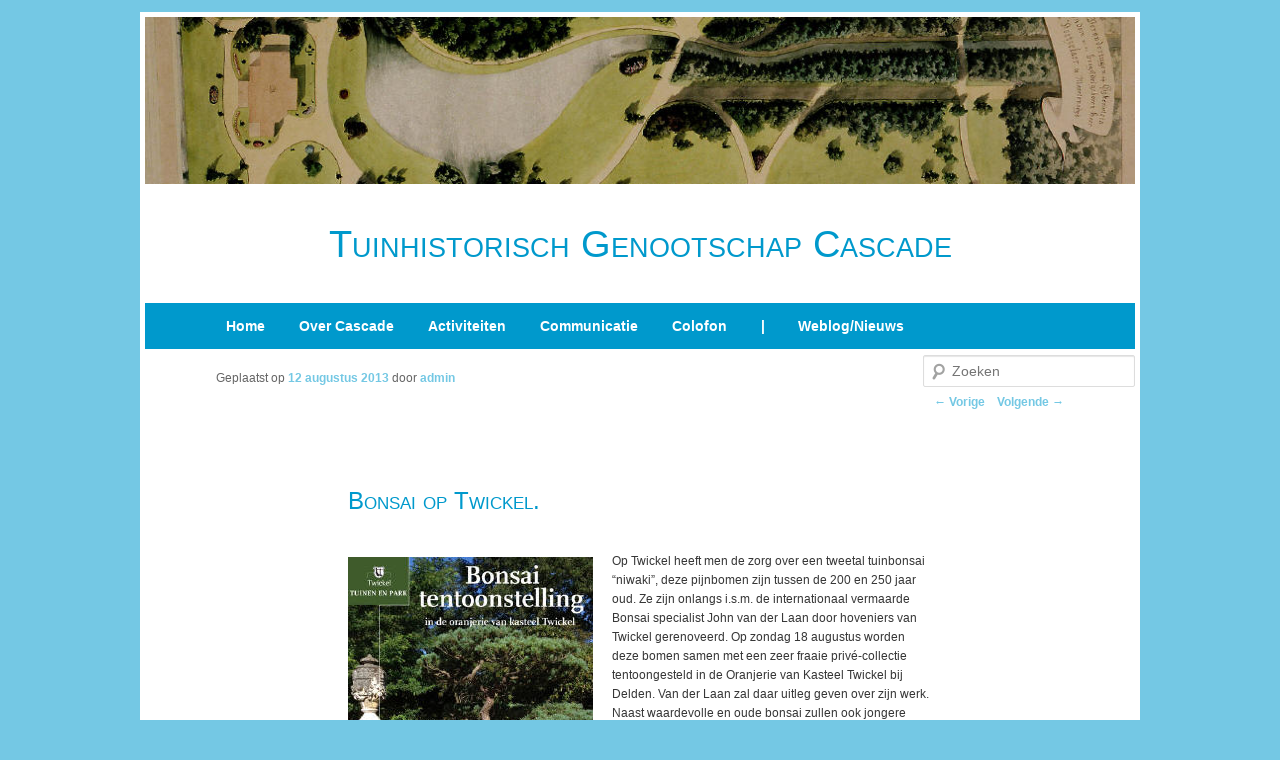

--- FILE ---
content_type: text/html; charset=UTF-8
request_url: http://www.cascade1987.nl/bonsai-op-twickel/?replytocom=2098
body_size: 38921
content:
<!DOCTYPE html>
<!--[if IE 6]>
<html id="ie6" lang="nl">
<![endif]-->
<!--[if IE 7]>
<html id="ie7" lang="nl">
<![endif]-->
<!--[if IE 8]>
<html id="ie8" lang="nl">
<![endif]-->
<!--[if !(IE 6) & !(IE 7) & !(IE 8)]><!-->
<html lang="nl">
<!--<![endif]-->
<head>
<meta charset="UTF-8" />
<meta name="viewport" content="width=device-width" />
<title>
Bonsai op Twickel. | Tuinhistorisch Genootschap Cascade	</title>
<link rel="profile" href="https://gmpg.org/xfn/11" />
<link rel="stylesheet" type="text/css" media="all" href="http://www.cascade1987.nl/wp-content/themes/twentyeleven/style.css?ver=20190507" />
<link rel="pingback" href="http://www.cascade1987.nl/xmlrpc.php">
<!--[if lt IE 9]>
<script src="http://www.cascade1987.nl/wp-content/themes/twentyeleven/js/html5.js?ver=3.7.0" type="text/javascript"></script>
<![endif]-->
<meta name='robots' content='max-image-preview:large, noindex, follow' />
<link rel='dns-prefetch' href='//s.w.org' />
<link rel="alternate" type="application/rss+xml" title="Tuinhistorisch Genootschap Cascade &raquo; Feed" href="http://www.cascade1987.nl/feed/" />
<link rel="alternate" type="application/rss+xml" title="Tuinhistorisch Genootschap Cascade &raquo; Reactiesfeed" href="http://www.cascade1987.nl/comments/feed/" />
<link rel="alternate" type="application/rss+xml" title="Tuinhistorisch Genootschap Cascade &raquo; Bonsai op Twickel. Reactiesfeed" href="http://www.cascade1987.nl/bonsai-op-twickel/feed/" />
		<script type="text/javascript">
			window._wpemojiSettings = {"baseUrl":"https:\/\/s.w.org\/images\/core\/emoji\/13.1.0\/72x72\/","ext":".png","svgUrl":"https:\/\/s.w.org\/images\/core\/emoji\/13.1.0\/svg\/","svgExt":".svg","source":{"concatemoji":"http:\/\/www.cascade1987.nl\/wp-includes\/js\/wp-emoji-release.min.js?ver=5.8.12"}};
			!function(e,a,t){var n,r,o,i=a.createElement("canvas"),p=i.getContext&&i.getContext("2d");function s(e,t){var a=String.fromCharCode;p.clearRect(0,0,i.width,i.height),p.fillText(a.apply(this,e),0,0);e=i.toDataURL();return p.clearRect(0,0,i.width,i.height),p.fillText(a.apply(this,t),0,0),e===i.toDataURL()}function c(e){var t=a.createElement("script");t.src=e,t.defer=t.type="text/javascript",a.getElementsByTagName("head")[0].appendChild(t)}for(o=Array("flag","emoji"),t.supports={everything:!0,everythingExceptFlag:!0},r=0;r<o.length;r++)t.supports[o[r]]=function(e){if(!p||!p.fillText)return!1;switch(p.textBaseline="top",p.font="600 32px Arial",e){case"flag":return s([127987,65039,8205,9895,65039],[127987,65039,8203,9895,65039])?!1:!s([55356,56826,55356,56819],[55356,56826,8203,55356,56819])&&!s([55356,57332,56128,56423,56128,56418,56128,56421,56128,56430,56128,56423,56128,56447],[55356,57332,8203,56128,56423,8203,56128,56418,8203,56128,56421,8203,56128,56430,8203,56128,56423,8203,56128,56447]);case"emoji":return!s([10084,65039,8205,55357,56613],[10084,65039,8203,55357,56613])}return!1}(o[r]),t.supports.everything=t.supports.everything&&t.supports[o[r]],"flag"!==o[r]&&(t.supports.everythingExceptFlag=t.supports.everythingExceptFlag&&t.supports[o[r]]);t.supports.everythingExceptFlag=t.supports.everythingExceptFlag&&!t.supports.flag,t.DOMReady=!1,t.readyCallback=function(){t.DOMReady=!0},t.supports.everything||(n=function(){t.readyCallback()},a.addEventListener?(a.addEventListener("DOMContentLoaded",n,!1),e.addEventListener("load",n,!1)):(e.attachEvent("onload",n),a.attachEvent("onreadystatechange",function(){"complete"===a.readyState&&t.readyCallback()})),(n=t.source||{}).concatemoji?c(n.concatemoji):n.wpemoji&&n.twemoji&&(c(n.twemoji),c(n.wpemoji)))}(window,document,window._wpemojiSettings);
		</script>
		<style type="text/css">
img.wp-smiley,
img.emoji {
	display: inline !important;
	border: none !important;
	box-shadow: none !important;
	height: 1em !important;
	width: 1em !important;
	margin: 0 .07em !important;
	vertical-align: -0.1em !important;
	background: none !important;
	padding: 0 !important;
}
</style>
	<link rel='stylesheet' id='wp-block-library-css'  href='http://www.cascade1987.nl/wp-includes/css/dist/block-library/style.min.css?ver=5.8.12' type='text/css' media='all' />
<style id='wp-block-library-theme-inline-css' type='text/css'>
#start-resizable-editor-section{display:none}.wp-block-audio figcaption{color:#555;font-size:13px;text-align:center}.is-dark-theme .wp-block-audio figcaption{color:hsla(0,0%,100%,.65)}.wp-block-code{font-family:Menlo,Consolas,monaco,monospace;color:#1e1e1e;padding:.8em 1em;border:1px solid #ddd;border-radius:4px}.wp-block-embed figcaption{color:#555;font-size:13px;text-align:center}.is-dark-theme .wp-block-embed figcaption{color:hsla(0,0%,100%,.65)}.blocks-gallery-caption{color:#555;font-size:13px;text-align:center}.is-dark-theme .blocks-gallery-caption{color:hsla(0,0%,100%,.65)}.wp-block-image figcaption{color:#555;font-size:13px;text-align:center}.is-dark-theme .wp-block-image figcaption{color:hsla(0,0%,100%,.65)}.wp-block-pullquote{border-top:4px solid;border-bottom:4px solid;margin-bottom:1.75em;color:currentColor}.wp-block-pullquote__citation,.wp-block-pullquote cite,.wp-block-pullquote footer{color:currentColor;text-transform:uppercase;font-size:.8125em;font-style:normal}.wp-block-quote{border-left:.25em solid;margin:0 0 1.75em;padding-left:1em}.wp-block-quote cite,.wp-block-quote footer{color:currentColor;font-size:.8125em;position:relative;font-style:normal}.wp-block-quote.has-text-align-right{border-left:none;border-right:.25em solid;padding-left:0;padding-right:1em}.wp-block-quote.has-text-align-center{border:none;padding-left:0}.wp-block-quote.is-large,.wp-block-quote.is-style-large{border:none}.wp-block-search .wp-block-search__label{font-weight:700}.wp-block-group.has-background{padding:1.25em 2.375em;margin-top:0;margin-bottom:0}.wp-block-separator{border:none;border-bottom:2px solid;margin-left:auto;margin-right:auto;opacity:.4}.wp-block-separator:not(.is-style-wide):not(.is-style-dots){width:100px}.wp-block-separator.has-background:not(.is-style-dots){border-bottom:none;height:1px}.wp-block-separator.has-background:not(.is-style-wide):not(.is-style-dots){height:2px}.wp-block-table thead{border-bottom:3px solid}.wp-block-table tfoot{border-top:3px solid}.wp-block-table td,.wp-block-table th{padding:.5em;border:1px solid;word-break:normal}.wp-block-table figcaption{color:#555;font-size:13px;text-align:center}.is-dark-theme .wp-block-table figcaption{color:hsla(0,0%,100%,.65)}.wp-block-video figcaption{color:#555;font-size:13px;text-align:center}.is-dark-theme .wp-block-video figcaption{color:hsla(0,0%,100%,.65)}.wp-block-template-part.has-background{padding:1.25em 2.375em;margin-top:0;margin-bottom:0}#end-resizable-editor-section{display:none}
</style>
<link rel='stylesheet' id='cforms2-css'  href='http://www.cascade1987.nl/wp-content/plugins/cforms2/styling/minimal.css?ver=15.0.8' type='text/css' media='all' />
<link rel='stylesheet' id='twentyeleven-block-style-css'  href='http://www.cascade1987.nl/wp-content/themes/twentyeleven/blocks.css?ver=20190102' type='text/css' media='all' />
<script type='text/javascript' src='http://www.cascade1987.nl/wp-includes/js/jquery/jquery.min.js?ver=3.6.0' id='jquery-core-js'></script>
<script type='text/javascript' src='http://www.cascade1987.nl/wp-includes/js/jquery/jquery-migrate.min.js?ver=3.3.2' id='jquery-migrate-js'></script>
<script type='text/javascript' id='cforms2-js-extra'>
/* <![CDATA[ */
var cforms2_ajax = {"url":"http:\/\/www.cascade1987.nl\/wp-admin\/admin-ajax.php","nonces":{"submitcform":"f4184665ec"}};
/* ]]> */
</script>
<script type='text/javascript' src='http://www.cascade1987.nl/wp-content/plugins/cforms2/js/cforms.js?ver=15.0.8' id='cforms2-js'></script>
<link rel="https://api.w.org/" href="http://www.cascade1987.nl/wp-json/" /><link rel="alternate" type="application/json" href="http://www.cascade1987.nl/wp-json/wp/v2/posts/2710" /><link rel="EditURI" type="application/rsd+xml" title="RSD" href="http://www.cascade1987.nl/xmlrpc.php?rsd" />
<link rel="wlwmanifest" type="application/wlwmanifest+xml" href="http://www.cascade1987.nl/wp-includes/wlwmanifest.xml" /> 
<meta name="generator" content="WordPress 5.8.12" />
<link rel="canonical" href="http://www.cascade1987.nl/bonsai-op-twickel/" />
<link rel='shortlink' href='http://www.cascade1987.nl/?p=2710' />
<link rel="alternate" type="application/json+oembed" href="http://www.cascade1987.nl/wp-json/oembed/1.0/embed?url=http%3A%2F%2Fwww.cascade1987.nl%2Fbonsai-op-twickel%2F" />
<link rel="alternate" type="text/xml+oembed" href="http://www.cascade1987.nl/wp-json/oembed/1.0/embed?url=http%3A%2F%2Fwww.cascade1987.nl%2Fbonsai-op-twickel%2F&#038;format=xml" />
	<style>
		/* Link color */
		a,
		#site-title a:focus,
		#site-title a:hover,
		#site-title a:active,
		.entry-title a:hover,
		.entry-title a:focus,
		.entry-title a:active,
		.widget_twentyeleven_ephemera .comments-link a:hover,
		section.recent-posts .other-recent-posts a[rel="bookmark"]:hover,
		section.recent-posts .other-recent-posts .comments-link a:hover,
		.format-image footer.entry-meta a:hover,
		#site-generator a:hover {
			color: #74c8e4;
		}
		section.recent-posts .other-recent-posts .comments-link a:hover {
			border-color: #74c8e4;
		}
		article.feature-image.small .entry-summary p a:hover,
		.entry-header .comments-link a:hover,
		.entry-header .comments-link a:focus,
		.entry-header .comments-link a:active,
		.feature-slider a.active {
			background-color: #74c8e4;
		}
	</style>
	<style type="text/css">.recentcomments a{display:inline !important;padding:0 !important;margin:0 !important;}</style><style type="text/css" id="custom-background-css">
body.custom-background { background-color: #74C8E4; }
</style>
	</head>

<body class="post-template-default single single-post postid-2710 single-format-standard custom-background wp-embed-responsive singular two-column right-sidebar">
<div class="skip-link"><a class="assistive-text" href="#content">Spring naar de primaire inhoud</a></div><div id="page" class="hfeed">
	<header id="branding" role="banner">

						<a href="http://www.cascade1987.nl/">
									<img src="http://www.cascade1987.nl/afbeeldingen/Maartensdijk-Eyckenstein-L.A.Springer-1882-832.jpg" width="1000" height="288" alt="Tuinhistorisch Genootschap Cascade" />
								</a>
			
			<hgroup>
				<h1 id="site-title"><span><a href="http://www.cascade1987.nl/" rel="home">Tuinhistorisch Genootschap Cascade</a></span></h1>
				<h2 id="site-description"></h2>
			</hgroup>

									<form method="get" id="searchform" action="http://www.cascade1987.nl/">
		<label for="s" class="assistive-text">Zoeken</label>
		<input type="text" class="field" name="s" id="s" placeholder="Zoeken" />
		<input type="submit" class="submit" name="submit" id="searchsubmit" value="Zoeken" />
	</form>
			
			<nav id="access" role="navigation">
				<h3 class="assistive-text">Hoofdmenu</h3>
				<div class="menu-cascade-menu-container"><ul id="menu-cascade-menu" class="menu"><li id="menu-item-250" class="menu-item menu-item-type-post_type menu-item-object-page menu-item-250"><a href="http://www.cascade1987.nl/home-2/">Home</a></li>
<li id="menu-item-45" class="menu-item menu-item-type-custom menu-item-object-custom menu-item-has-children menu-item-45"><a href="#">Over Cascade</a>
<ul class="sub-menu">
	<li id="menu-item-44" class="menu-item menu-item-type-post_type menu-item-object-page menu-item-44"><a href="http://www.cascade1987.nl/doelstelling/">Doelstelling</a></li>
	<li id="menu-item-38" class="menu-item menu-item-type-post_type menu-item-object-page menu-item-38"><a href="http://www.cascade1987.nl/contact/">Bestuur/Contact</a></li>
	<li id="menu-item-98" class="menu-item menu-item-type-post_type menu-item-object-page menu-item-98"><a href="http://www.cascade1987.nl/aan-afmelden-donateur/">Aan-/afmelden donateur</a></li>
</ul>
</li>
<li id="menu-item-62" class="menu-item menu-item-type-custom menu-item-object-custom menu-item-has-children menu-item-62"><a href="#">Activiteiten</a>
<ul class="sub-menu">
	<li id="menu-item-97" class="menu-item menu-item-type-post_type menu-item-object-page menu-item-97"><a href="http://www.cascade1987.nl/jaarprogramma/">Jaarprogramma</a></li>
	<li id="menu-item-614" class="menu-item menu-item-type-custom menu-item-object-custom menu-item-614"><a href="http://www.cascade1987.nl/documenten/CascadeOverzichtActiviteiten.pdf">Activiteiten vanaf 1987</a></li>
	<li id="menu-item-96" class="menu-item menu-item-type-post_type menu-item-object-page menu-item-96"><a href="http://www.cascade1987.nl/oldenburger-penning/">Oldenburger Penning</a></li>
</ul>
</li>
<li id="menu-item-63" class="menu-item menu-item-type-custom menu-item-object-custom menu-item-has-children menu-item-63"><a href="#">Communicatie</a>
<ul class="sub-menu">
	<li id="menu-item-94" class="menu-item menu-item-type-post_type menu-item-object-page menu-item-94"><a href="http://www.cascade1987.nl/bulletin/">Bulletin</a></li>
	<li id="menu-item-10195" class="menu-item menu-item-type-post_type menu-item-object-page menu-item-10195"><a href="http://www.cascade1987.nl/richtlijnen-voor-auteurs/">Richtlijnen voor auteurs</a></li>
	<li id="menu-item-93" class="menu-item menu-item-type-post_type menu-item-object-page menu-item-93"><a href="http://www.cascade1987.nl/tuingeschiedenis-in-nederland-i/">Tuingeschiedenis in Nederland I</a></li>
	<li id="menu-item-5594" class="menu-item menu-item-type-post_type menu-item-object-page menu-item-5594"><a href="http://www.cascade1987.nl/tuingeschiedenis-in-nederland-ii/">Tuingeschiedenis in Nederland II</a></li>
	<li id="menu-item-8891" class="menu-item menu-item-type-post_type menu-item-object-page menu-item-8891"><a href="http://www.cascade1987.nl/tuingeschiedenis-in-nederland-iii/">Tuingeschiedenis in Nederland III</a></li>
	<li id="menu-item-5595" class="menu-item menu-item-type-post_type menu-item-object-page menu-item-5595"><a href="http://www.cascade1987.nl/cascade-boeken-bestellen/">Cascade boeken bestellen</a></li>
	<li id="menu-item-92" class="menu-item menu-item-type-post_type menu-item-object-page menu-item-92"><a href="http://www.cascade1987.nl/nieuwsbrief/">Nieuwsbrief</a></li>
	<li id="menu-item-1761" class="menu-item menu-item-type-post_type menu-item-object-page menu-item-1761"><a href="http://www.cascade1987.nl/eerste-kennismaking-met/">Eerste kennismaking met…</a></li>
	<li id="menu-item-327" class="menu-item menu-item-type-post_type menu-item-object-page menu-item-327"><a href="http://www.cascade1987.nl/cascade-weblog/">Cascade weblog</a></li>
	<li id="menu-item-90" class="menu-item menu-item-type-post_type menu-item-object-page menu-item-90"><a href="http://www.cascade1987.nl/fotos-bekijken/">Foto&#8217;s bekijken</a></li>
</ul>
</li>
<li id="menu-item-65" class="menu-item menu-item-type-custom menu-item-object-custom menu-item-has-children menu-item-65"><a href="#">Colofon</a>
<ul class="sub-menu">
	<li id="menu-item-88" class="menu-item menu-item-type-post_type menu-item-object-page menu-item-88"><a href="http://www.cascade1987.nl/logboek/">Logboek</a></li>
	<li id="menu-item-89" class="menu-item menu-item-type-post_type menu-item-object-page menu-item-89"><a href="http://www.cascade1987.nl/colofon/">Colofon</a></li>
</ul>
</li>
<li id="menu-item-253" class="menu-item menu-item-type-custom menu-item-object-custom menu-item-253"><a href="#">|</a></li>
<li id="menu-item-99" class="menu-item menu-item-type-custom menu-item-object-custom menu-item-home menu-item-99"><a href="http://www.cascade1987.nl">Weblog/Nieuws</a></li>
</ul></div>			</nav><!-- #access -->
	</header><!-- #branding -->


	<div id="main">

		<div id="primary">
			<div id="content" role="main">

				
					<nav id="nav-single">
						<h3 class="assistive-text">Berichtnavigatie</h3>
						<span class="nav-previous"><a href="http://www.cascade1987.nl/ik-ben-ook-in-parijs-geweest/" rel="prev"><span class="meta-nav">&larr;</span> Vorige</a></span>
						<span class="nav-next"><a href="http://www.cascade1987.nl/openbaar-groen-in-het-steenwijkerland/" rel="next">Volgende <span class="meta-nav">&rarr;</span></a></span>
					</nav><!-- #nav-single -->

					
<article id="post-2710" class="post-2710 post type-post status-publish format-standard hentry category-algemeen category-tuinhistorie">
	<header class="entry-header">
		<h1 class="entry-title">Bonsai op Twickel.</h1>

				<div class="entry-meta">
			<span class="sep">Geplaatst op </span><a href="http://www.cascade1987.nl/bonsai-op-twickel/" title="14:47" rel="bookmark"><time class="entry-date" datetime="2013-08-12T14:47:34+01:00">12 augustus 2013</time></a><span class="by-author"> <span class="sep"> door </span> <span class="author vcard"><a class="url fn n" href="http://www.cascade1987.nl/author/siteadmin/" title="Alle berichten tonen van admin" rel="author">admin</a></span></span>		</div><!-- .entry-meta -->
			</header><!-- .entry-header -->

	<div class="entry-content">
		<p><img loading="lazy" class="alignleft" src="http://www.cascade1987.nl/afbeeldingen/TwickelBonsaiTentoonstelling-2013.jpg" alt="" width="245" height="347" /> Op Twickel heeft men de zorg over een tweetal tuinbonsai “niwaki”, deze pijnbomen zijn tussen de 200 en 250 jaar oud. Ze zijn onlangs i.s.m. de internationaal vermaarde Bonsai specialist John van der Laan door hoveniers van Twickel gerenoveerd. Op zondag 18 augustus worden deze bomen samen met een zeer fraaie privé-collectie tentoongesteld in de Oranjerie van Kasteel Twickel bij Delden. Van der Laan zal daar uitleg geven over zijn werk. Naast waardevolle en oude bonsai zullen ook jongere projecten te zien zijn.</p>
<p>Baronesse van Heeckeren van Wassenaar kreeg de boompjes in 1954 voor haar 75e verjaardag van Prinses Armgard, beide dames waren verwoed tuiniersters. Armgard, die destijds op Warmelo in Diepenheim woonde, was met regelmaat op Twickel waar de dames hun tuinkennis deelden.<br />
Wat de herkomst betreft tast men in het duister, het archief van Warmelo is nl. verbrand. Een artikel uit het Bonsai blad vermeldt dat de boompjes al voor Prinses Armgard in de tuinen van Warmelo stonden. Voordien was S.A.F. baronesse Creutz de eigenaar. Zij liet in de jaren 20 van de vorige eeuw een tuinrestauratie doorvoeren. Is zij het die de boompjes verwierf? Langs welke weg dan? Rechtstreeks uit Japan of maakte ze een reis naar Japan of kwam het als geschenk van een derde over? Of via de wereldtentoonstelling van 1878 in Parijs, waar Japan ook aan deelnam?<br />
En denk je aan Japan, dan denk je aan Freule Daisy van Clingendael. Kende zij baronesse Creutz? Waren zij familie of vriendinnen? Misschien heeft Daisy die twee potten met boompjes aan baronesse Creutz cadeau gegeven, na haar reis naar Japan? JH</p>
<p><a href="http://bonsaiverenigingborne.bevrijding1945.com/Twickel.pdf" target="_blank">PDF van artikel uit het Bonsai blad</a><br />
<a href="http://www.johnvanderlaan.de/johnvanderlaan.de/Tuinbonsai_niwaki_Slot_Twickel/Tuinbonsai_niwaki_Slot_Twickel.html" target="_blank">Fotoserie op de site van John van der Laan<br />
</a><a href="http://nl.wikipedia.org/wiki/Bonsai" target="_blank">Over bonsai, op wikipedia</a></p>
			</div><!-- .entry-content -->

	<footer class="entry-meta">
		Dit bericht werd geplaatst in <a href="http://www.cascade1987.nl/category/algemeen/" rel="category tag">Algemeen</a>, <a href="http://www.cascade1987.nl/category/tuinhistorie/" rel="category tag">Tuinhistorie</a> door <a href="http://www.cascade1987.nl/author/siteadmin/">admin </a>. Bookmark de <a href="http://www.cascade1987.nl/bonsai-op-twickel/" title="Permalink om Bonsai op Twickel." rel="bookmark"> permalink </a>.
		
			</footer><!-- .entry-meta -->
</article><!-- #post-2710 -->

						<div id="comments">
	
	
			<h2 id="comments-title">
			9 gedachten over &ldquo;<span>Bonsai op Twickel.</span>&rdquo;		</h2>

		
		<ol class="commentlist">
					<li class="comment even thread-even depth-1" id="li-comment-1674">
		<article id="comment-1674" class="comment">
			<footer class="comment-meta">
				<div class="comment-author vcard">
					<span class="fn">Carla Oldenburger</span> op <a href="http://www.cascade1987.nl/bonsai-op-twickel/#comment-1674"><time datetime="2013-08-12T19:36:02+01:00">12 augustus 2013 om 19:36</time></a> <span class="says">schreef:</span>
										</div><!-- .comment-author .vcard -->

					
					
				</footer>

				<div class="comment-content"><p>Weet iemand wat de volledige voornamen van Baronesse Cruetz zijn en is Creutz haar meisjesnaam of haar mans naam? Mogelijk zijn ook de voorletters van haar man??? Kortom wie is deze dame  precies? Weinig over haar te vinden. En dan is het zoeken naar familieleden en vriendinnen ook ingewikkeld. CO.</p>
</div>

				<div class="reply">
					<a rel='nofollow' class='comment-reply-link' href='http://www.cascade1987.nl/bonsai-op-twickel/?replytocom=1674#respond' data-commentid="1674" data-postid="2710" data-belowelement="comment-1674" data-respondelement="respond" data-replyto="Antwoord op Carla Oldenburger" aria-label='Antwoord op Carla Oldenburger'>Antwoorden <span>&darr;</span></a>				</div><!-- .reply -->
			</article><!-- #comment-## -->

				</li><!-- #comment-## -->
		<li class="comment odd alt thread-odd thread-alt depth-1" id="li-comment-1675">
		<article id="comment-1675" class="comment">
			<footer class="comment-meta">
				<div class="comment-author vcard">
					<span class="fn">Jan Trouwborst</span> op <a href="http://www.cascade1987.nl/bonsai-op-twickel/#comment-1675"><time datetime="2013-08-12T23:07:45+01:00">12 augustus 2013 om 23:07</time></a> <span class="says">schreef:</span>
										</div><!-- .comment-author .vcard -->

					
					
				</footer>

				<div class="comment-content"><p>Haar volledige naam is C.H.M. baronesse Creutz &#8211; van Suchtelen van de Haare.</p>
<p>Zie; Overijsselse Buitenplaatsen<br />
Van der Wyck en Enklaar-Lagendijk<br />
blz. 148</p>
</div>

				<div class="reply">
					<a rel='nofollow' class='comment-reply-link' href='http://www.cascade1987.nl/bonsai-op-twickel/?replytocom=1675#respond' data-commentid="1675" data-postid="2710" data-belowelement="comment-1675" data-respondelement="respond" data-replyto="Antwoord op Jan Trouwborst" aria-label='Antwoord op Jan Trouwborst'>Antwoorden <span>&darr;</span></a>				</div><!-- .reply -->
			</article><!-- #comment-## -->

				<ul class="children">
		<li class="comment even depth-2" id="li-comment-1676">
		<article id="comment-1676" class="comment">
			<footer class="comment-meta">
				<div class="comment-author vcard">
					<span class="fn">Carla Oldenburger</span> op <a href="http://www.cascade1987.nl/bonsai-op-twickel/#comment-1676"><time datetime="2013-08-12T23:13:31+01:00">12 augustus 2013 om 23:13</time></a> <span class="says">schreef:</span>
										</div><!-- .comment-author .vcard -->

					
					
				</footer>

				<div class="comment-content"><p>Dank Jan, ik dacht al, die voorletters gecombineerd met die naam is geen combinatie die wij tegenwoordig zo zouden opgeven. Nu kunnen we misschien verder komen. CO</p>
</div>

				<div class="reply">
					<a rel='nofollow' class='comment-reply-link' href='http://www.cascade1987.nl/bonsai-op-twickel/?replytocom=1676#respond' data-commentid="1676" data-postid="2710" data-belowelement="comment-1676" data-respondelement="respond" data-replyto="Antwoord op Carla Oldenburger" aria-label='Antwoord op Carla Oldenburger'>Antwoorden <span>&darr;</span></a>				</div><!-- .reply -->
			</article><!-- #comment-## -->

				<ul class="children">
		<li class="comment odd alt depth-3" id="li-comment-1677">
		<article id="comment-1677" class="comment">
			<footer class="comment-meta">
				<div class="comment-author vcard">
					<span class="fn">Jan Holwerda</span> op <a href="http://www.cascade1987.nl/bonsai-op-twickel/#comment-1677"><time datetime="2013-08-13T12:33:50+01:00">13 augustus 2013 om 12:33</time></a> <span class="says">schreef:</span>
										</div><!-- .comment-author .vcard -->

					
					
				</footer>

				<div class="comment-content"><p>Hmm de F.S.A. komt toch ook van <a href="http://www.kasteelwarmelo.nl/historie.html" rel="nofollow ugc">http://www.kasteelwarmelo.nl/historie.html</a></p>
<p>Nu zelf maar even verder gekeken. De S.A.F. is Stephan Alexander Ferdinand Baron Creutz (1869-1922), in 1891 getrouwd met Hendrika Lodewika Wilhelmina van den Santheuvel van Babiloniënbroek (1871-????).</p>
<p>Dus Baronesse F.S.A. Creutz moet zijn Baronesse H.L.W. Creutz. Corrigeer ik in het bericht tot Baronesse H.L.W. Creutz-van den Santheuvel van Babiloniënbroek.</p>
<p>De bovenstaande reactie genoemde C.H.M. baronesse Creutz – van Suchtelen van de Haare is mevrouw Catharina Helena Maria Creutz van Suchtelen van de Haere. Van der Wijck schrijft dat zij in haar dagboek over haar bezoek aan Warmelo schrijft.</p>
</div>

				<div class="reply">
					<a rel='nofollow' class='comment-reply-link' href='http://www.cascade1987.nl/bonsai-op-twickel/?replytocom=1677#respond' data-commentid="1677" data-postid="2710" data-belowelement="comment-1677" data-respondelement="respond" data-replyto="Antwoord op Jan Holwerda" aria-label='Antwoord op Jan Holwerda'>Antwoorden <span>&darr;</span></a>				</div><!-- .reply -->
			</article><!-- #comment-## -->

				</li><!-- #comment-## -->
</ul><!-- .children -->
</li><!-- #comment-## -->
</ul><!-- .children -->
</li><!-- #comment-## -->
		<li class="comment even thread-even depth-1" id="li-comment-1678">
		<article id="comment-1678" class="comment">
			<footer class="comment-meta">
				<div class="comment-author vcard">
					<span class="fn">Carla Oldemnburger</span> op <a href="http://www.cascade1987.nl/bonsai-op-twickel/#comment-1678"><time datetime="2013-08-13T13:11:24+01:00">13 augustus 2013 om 13:11</time></a> <span class="says">schreef:</span>
										</div><!-- .comment-author .vcard -->

					
					
				</footer>

				<div class="comment-content"><p>Sorry Jan, nog steeds niet echt goed. Wel inhoudelijk misschien, maar niet als je de gewoontes beschouwt die men zeker tot aan of tot na WOII nog volgde bij het vermelden van namen van getrouwde dames.<br />
Je schrijft: Dus Baronesse F.S.A. Creutz moet zijn Baronesse H.L.W. Creutz. Als we de voorletters nog even aanhouden, zou dat in ieder geval moeten zijn F.S.A.baronnesse Creutz. De titel hoort voor de achternaam te staan. Maar ook was het eerder de gewoonte dat getrouwde dames vaak niet hun eigen voorletters vermeldden, maar die van hun echtgenoot. Dus, aangezien ze getrouwd was met S.A.F. baron Creutz, wordt het dan voor de dame S.A.F.baronnesse Creutz. Haar eigen initialen worden genoemd als je ook haar eigen naam vermeld; dan wordt het dus H.L.W.baronnesse Creutz-van den Santheuvel van Babiloniënbroek. Op de site van Warmelo en vele sites die de naamgegevens hiervan  hebben overgeschreven, staat denk ik per ongeluk F.S.A. in plaats van S.A.F. Waarschijnlijk was de roepnaam van de goede man Ferdinand, dat kan de oorzaak zijn van de omdraaïng. Dus we hebben te maken met S.A.F.baronnesse Creutz. CO.</p>
</div>

				<div class="reply">
					<a rel='nofollow' class='comment-reply-link' href='http://www.cascade1987.nl/bonsai-op-twickel/?replytocom=1678#respond' data-commentid="1678" data-postid="2710" data-belowelement="comment-1678" data-respondelement="respond" data-replyto="Antwoord op Carla Oldemnburger" aria-label='Antwoord op Carla Oldemnburger'>Antwoorden <span>&darr;</span></a>				</div><!-- .reply -->
			</article><!-- #comment-## -->

				</li><!-- #comment-## -->
		<li class="comment odd alt thread-odd thread-alt depth-1" id="li-comment-1679">
		<article id="comment-1679" class="comment">
			<footer class="comment-meta">
				<div class="comment-author vcard">
					<span class="fn">Jan Holwerda</span> op <a href="http://www.cascade1987.nl/bonsai-op-twickel/#comment-1679"><time datetime="2013-08-13T13:41:54+01:00">13 augustus 2013 om 13:41</time></a> <span class="says">schreef:</span>
										</div><!-- .comment-author .vcard -->

					
					
				</footer>

				<div class="comment-content"><p>Weer wat geleerd. Toch ook even de open deur, als je op zoek gaat naar info, werk dan met beide namen. Om maar een voorbeeld te noemen, mogelijk vind je geen relatie Japan-Creutz, maar wel Japan-van den Santheuvel.</p>
</div>

				<div class="reply">
					<a rel='nofollow' class='comment-reply-link' href='http://www.cascade1987.nl/bonsai-op-twickel/?replytocom=1679#respond' data-commentid="1679" data-postid="2710" data-belowelement="comment-1679" data-respondelement="respond" data-replyto="Antwoord op Jan Holwerda" aria-label='Antwoord op Jan Holwerda'>Antwoorden <span>&darr;</span></a>				</div><!-- .reply -->
			</article><!-- #comment-## -->

				</li><!-- #comment-## -->
		<li class="comment even thread-even depth-1" id="li-comment-2098">
		<article id="comment-2098" class="comment">
			<footer class="comment-meta">
				<div class="comment-author vcard">
					<span class="fn">Anne Mieke Backer</span> op <a href="http://www.cascade1987.nl/bonsai-op-twickel/#comment-2098"><time datetime="2014-10-23T16:45:36+01:00">23 oktober 2014 om 16:45</time></a> <span class="says">schreef:</span>
										</div><!-- .comment-author .vcard -->

					
					
				</footer>

				<div class="comment-content"><p>Nog niet helemaal goed hoor! Babylonënbroek is met een Y en haar meisjesnaam is nog niet volledig. In officiële stukken wordt zij genoemd: Jkvr.Hendrika Lodewika Wilhelmina van den Santheuvel van Babyloniënbroek en Briels Nieuwland te Rozendaal, echtgenote van Stephan Alexander Frederik baron Creutz. Zie Notariële akte  Streekarchief 110-0282:	Willem Hoogvliet, bouwman te Nieuwenhoorn, bekent aan Jkvr. Hendrika Lodewika Wilhelmina van den Santheuvel van Babyloniënbroek en Briels Nieuwland te Rozendaal, echtgenote van Stephan Alexander Frederik baron Creutz, een schuld van f 6500 tegen 4%. Hij verleent hypotheek op een huis, schuur etc. Te Nieuwenhoorn, &#8230;<br />
Anne Mieke Backer</p>
</div>

				<div class="reply">
					<a rel='nofollow' class='comment-reply-link' href='http://www.cascade1987.nl/bonsai-op-twickel/?replytocom=2098#respond' data-commentid="2098" data-postid="2710" data-belowelement="comment-2098" data-respondelement="respond" data-replyto="Antwoord op Anne Mieke Backer" aria-label='Antwoord op Anne Mieke Backer'>Antwoorden <span>&darr;</span></a>				</div><!-- .reply -->
			</article><!-- #comment-## -->

				</li><!-- #comment-## -->
		<li class="comment odd alt thread-odd thread-alt depth-1" id="li-comment-2099">
		<article id="comment-2099" class="comment">
			<footer class="comment-meta">
				<div class="comment-author vcard">
					<span class="fn">Anne Mieke Backer</span> op <a href="http://www.cascade1987.nl/bonsai-op-twickel/#comment-2099"><time datetime="2014-10-23T17:15:07+01:00">23 oktober 2014 om 17:15</time></a> <span class="says">schreef:</span>
										</div><!-- .comment-author .vcard -->

					
					
				</footer>

				<div class="comment-content"><p>Aanvulling: Volgens het adelsboek is zij geboren op 11 maart 1872. Maar wanneer zij gestorven is, blijft moeilijk uit te pluizen omdat zij na het overlijden van S.A.F. is hertrouwd en Diepenheim heeft verlaten. Waar naar toe en met wie? Mogelijk het buitenland&#8230;.</p>
</div>

				<div class="reply">
					<a rel='nofollow' class='comment-reply-link' href='http://www.cascade1987.nl/bonsai-op-twickel/?replytocom=2099#respond' data-commentid="2099" data-postid="2710" data-belowelement="comment-2099" data-respondelement="respond" data-replyto="Antwoord op Anne Mieke Backer" aria-label='Antwoord op Anne Mieke Backer'>Antwoorden <span>&darr;</span></a>				</div><!-- .reply -->
			</article><!-- #comment-## -->

				<ul class="children">
		<li class="comment byuser comment-author-siteadmin bypostauthor even depth-2" id="li-comment-2101">
		<article id="comment-2101" class="comment">
			<footer class="comment-meta">
				<div class="comment-author vcard">
					<span class="fn">Jan Holwerda</span> op <a href="http://www.cascade1987.nl/bonsai-op-twickel/#comment-2101"><time datetime="2014-10-23T21:48:53+01:00">23 oktober 2014 om 21:48</time></a> <span class="says">schreef:</span>
										</div><!-- .comment-author .vcard -->

					
					
				</footer>

				<div class="comment-content"><p>toch weer de kranten er op nageslagen (er komen steeds weer nieuwe scans bij).</p>
<p>In 1935 werd de Villa Bene Sita te Velp ingezet (veiling). Door Baronesse Creutz geb. van den Santheuvel van Babiloniënbroek en Brielsch Nieuwland.<br />
(= huidige pand Arnhemsestraatweg 33 Velp, tegenover vroegere buitenplaats en tegenwoordig park Daalhuizen)</p>
<p>In De Telegraaf van 18-07-1957 wordt gemeld dat is overleden: H.L.W. Creutz-van den Santheuvel, 85 jr., &#8216;s-Gravenhage (er lijkt 83 te staan, maar zal 85 moeten zijn)</p>
</div>

				<div class="reply">
					<a rel='nofollow' class='comment-reply-link' href='http://www.cascade1987.nl/bonsai-op-twickel/?replytocom=2101#respond' data-commentid="2101" data-postid="2710" data-belowelement="comment-2101" data-respondelement="respond" data-replyto="Antwoord op Jan Holwerda" aria-label='Antwoord op Jan Holwerda'>Antwoorden <span>&darr;</span></a>				</div><!-- .reply -->
			</article><!-- #comment-## -->

				</li><!-- #comment-## -->
</ul><!-- .children -->
</li><!-- #comment-## -->
		</ol>

		
		
	
		<div id="respond" class="comment-respond">
		<h3 id="reply-title" class="comment-reply-title">Laat een antwoord achter aan <a href="#comment-2098">Anne Mieke Backer</a> <small><a rel="nofollow" id="cancel-comment-reply-link" href="/bonsai-op-twickel/#respond">Reactie annuleren</a></small></h3><form action="http://www.cascade1987.nl/wp-comments-post.php" method="post" id="commentform" class="comment-form"><p class="comment-notes"><span id="email-notes">Het e-mailadres wordt niet gepubliceerd.</span> Vereiste velden zijn gemarkeerd met <span class="required">*</span></p><p class="comment-form-comment"><label for="comment">Reactie</label> <textarea id="comment" name="comment" cols="45" rows="8" maxlength="65525" required="required"></textarea></p><p class="comment-form-author"><label for="author">Naam <span class="required">*</span></label> <input id="author" name="author" type="text" value="" size="30" maxlength="245" required='required' /></p>
<p class="comment-form-email"><label for="email">E-mail <span class="required">*</span></label> <input id="email" name="email" type="text" value="" size="30" maxlength="100" aria-describedby="email-notes" required='required' /></p>
<p class="comment-form-url"><label for="url">Site</label> <input id="url" name="url" type="text" value="" size="30" maxlength="200" /></p>
<p class="comment-form-cookies-consent"><input id="wp-comment-cookies-consent" name="wp-comment-cookies-consent" type="checkbox" value="yes" /> <label for="wp-comment-cookies-consent">Mijn naam, e-mail en site bewaren in deze browser voor de volgende keer wanneer ik een reactie plaats.</label></p>
<div class="gglcptch gglcptch_v2"><div id="gglcptch_recaptcha_2912933717" class="gglcptch_recaptcha"></div>
				<noscript>
					<div style="width: 302px;">
						<div style="width: 302px; height: 422px; position: relative;">
							<div style="width: 302px; height: 422px; position: absolute;">
								<iframe src="https://www.google.com/recaptcha/api/fallback?k=6Ldxdv0ZAAAAAM9p6AOR41bsnoiyzaVa-X3-M5ls" frameborder="0" scrolling="no" style="width: 302px; height:422px; border-style: none;"></iframe>
							</div>
						</div>
						<div style="border-style: none; bottom: 12px; left: 25px; margin: 0px; padding: 0px; right: 25px; background: #f9f9f9; border: 1px solid #c1c1c1; border-radius: 3px; height: 60px; width: 300px;">
							<input type="hidden" id="g-recaptcha-response" name="g-recaptcha-response" class="g-recaptcha-response" style="width: 250px !important; height: 40px !important; border: 1px solid #c1c1c1 !important; margin: 10px 25px !important; padding: 0px !important; resize: none !important;">
						</div>
					</div>
				</noscript></div><p class="form-submit"><input name="submit" type="submit" id="submit" class="submit" value="Reactie plaatsen" /> <input type='hidden' name='comment_post_ID' value='2710' id='comment_post_ID' />
<input type='hidden' name='comment_parent' id='comment_parent' value='2098' />
</p><p style="display: none;"><input type="hidden" id="akismet_comment_nonce" name="akismet_comment_nonce" value="29b7082cbd" /></p><p style="display: none !important;" class="akismet-fields-container" data-prefix="ak_"><label>&#916;<textarea name="ak_hp_textarea" cols="45" rows="8" maxlength="100"></textarea></label><input type="hidden" id="ak_js_1" name="ak_js" value="43"/><script>document.getElementById( "ak_js_1" ).setAttribute( "value", ( new Date() ).getTime() );</script></p></form>	</div><!-- #respond -->
	
</div><!-- #comments -->

				
			</div><!-- #content -->
		</div><!-- #primary -->


	</div><!-- #main -->

	<footer id="colophon" role="contentinfo">

			

			<div id="site-generator">
<p>	&copy; 2005-2022, Tuinhistorisch Genootschap Cascade</p>
			</div>
	</footer><!-- #colophon -->
</div><!-- #page -->

<link rel='stylesheet' id='gglcptch-css'  href='http://www.cascade1987.nl/wp-content/plugins/google-captcha/css/gglcptch.css?ver=1.84' type='text/css' media='all' />
<script type='text/javascript' src='http://www.cascade1987.nl/wp-includes/js/comment-reply.min.js?ver=5.8.12' id='comment-reply-js'></script>
<script type='text/javascript' src='http://www.cascade1987.nl/wp-includes/js/wp-embed.min.js?ver=5.8.12' id='wp-embed-js'></script>
<script defer type='text/javascript' src='http://www.cascade1987.nl/wp-content/plugins/akismet/_inc/akismet-frontend.js?ver=1763982026' id='akismet-frontend-js'></script>
<script type='text/javascript' data-cfasync="false" async="async" defer="defer" src='https://www.google.com/recaptcha/api.js?render=explicit&#038;ver=1.84' id='gglcptch_api-js'></script>
<script type='text/javascript' id='gglcptch_script-js-extra'>
/* <![CDATA[ */
var gglcptch = {"options":{"version":"v2","sitekey":"6Ldxdv0ZAAAAAM9p6AOR41bsnoiyzaVa-X3-M5ls","error":"<strong>Waarschuwing<\/strong>:&nbsp;Er is meer dan \u00e9\u00e9n reCAPTCHA gevonden in de huidige vorm. Verwijder alle onnodige reCAPTCHA-velden om het correct te laten werken.","disable":0,"theme":"light"},"vars":{"visibility":false}};
/* ]]> */
</script>
<script type='text/javascript' src='http://www.cascade1987.nl/wp-content/plugins/google-captcha/js/script.js?ver=1.84' id='gglcptch_script-js'></script>

</body>
</html>


--- FILE ---
content_type: text/html; charset=utf-8
request_url: https://www.google.com/recaptcha/api2/anchor?ar=1&k=6Ldxdv0ZAAAAAM9p6AOR41bsnoiyzaVa-X3-M5ls&co=aHR0cDovL3d3dy5jYXNjYWRlMTk4Ny5ubDo4MA..&hl=en&v=N67nZn4AqZkNcbeMu4prBgzg&theme=light&size=normal&anchor-ms=20000&execute-ms=30000&cb=pggshgdy1ncz
body_size: 49340
content:
<!DOCTYPE HTML><html dir="ltr" lang="en"><head><meta http-equiv="Content-Type" content="text/html; charset=UTF-8">
<meta http-equiv="X-UA-Compatible" content="IE=edge">
<title>reCAPTCHA</title>
<style type="text/css">
/* cyrillic-ext */
@font-face {
  font-family: 'Roboto';
  font-style: normal;
  font-weight: 400;
  font-stretch: 100%;
  src: url(//fonts.gstatic.com/s/roboto/v48/KFO7CnqEu92Fr1ME7kSn66aGLdTylUAMa3GUBHMdazTgWw.woff2) format('woff2');
  unicode-range: U+0460-052F, U+1C80-1C8A, U+20B4, U+2DE0-2DFF, U+A640-A69F, U+FE2E-FE2F;
}
/* cyrillic */
@font-face {
  font-family: 'Roboto';
  font-style: normal;
  font-weight: 400;
  font-stretch: 100%;
  src: url(//fonts.gstatic.com/s/roboto/v48/KFO7CnqEu92Fr1ME7kSn66aGLdTylUAMa3iUBHMdazTgWw.woff2) format('woff2');
  unicode-range: U+0301, U+0400-045F, U+0490-0491, U+04B0-04B1, U+2116;
}
/* greek-ext */
@font-face {
  font-family: 'Roboto';
  font-style: normal;
  font-weight: 400;
  font-stretch: 100%;
  src: url(//fonts.gstatic.com/s/roboto/v48/KFO7CnqEu92Fr1ME7kSn66aGLdTylUAMa3CUBHMdazTgWw.woff2) format('woff2');
  unicode-range: U+1F00-1FFF;
}
/* greek */
@font-face {
  font-family: 'Roboto';
  font-style: normal;
  font-weight: 400;
  font-stretch: 100%;
  src: url(//fonts.gstatic.com/s/roboto/v48/KFO7CnqEu92Fr1ME7kSn66aGLdTylUAMa3-UBHMdazTgWw.woff2) format('woff2');
  unicode-range: U+0370-0377, U+037A-037F, U+0384-038A, U+038C, U+038E-03A1, U+03A3-03FF;
}
/* math */
@font-face {
  font-family: 'Roboto';
  font-style: normal;
  font-weight: 400;
  font-stretch: 100%;
  src: url(//fonts.gstatic.com/s/roboto/v48/KFO7CnqEu92Fr1ME7kSn66aGLdTylUAMawCUBHMdazTgWw.woff2) format('woff2');
  unicode-range: U+0302-0303, U+0305, U+0307-0308, U+0310, U+0312, U+0315, U+031A, U+0326-0327, U+032C, U+032F-0330, U+0332-0333, U+0338, U+033A, U+0346, U+034D, U+0391-03A1, U+03A3-03A9, U+03B1-03C9, U+03D1, U+03D5-03D6, U+03F0-03F1, U+03F4-03F5, U+2016-2017, U+2034-2038, U+203C, U+2040, U+2043, U+2047, U+2050, U+2057, U+205F, U+2070-2071, U+2074-208E, U+2090-209C, U+20D0-20DC, U+20E1, U+20E5-20EF, U+2100-2112, U+2114-2115, U+2117-2121, U+2123-214F, U+2190, U+2192, U+2194-21AE, U+21B0-21E5, U+21F1-21F2, U+21F4-2211, U+2213-2214, U+2216-22FF, U+2308-230B, U+2310, U+2319, U+231C-2321, U+2336-237A, U+237C, U+2395, U+239B-23B7, U+23D0, U+23DC-23E1, U+2474-2475, U+25AF, U+25B3, U+25B7, U+25BD, U+25C1, U+25CA, U+25CC, U+25FB, U+266D-266F, U+27C0-27FF, U+2900-2AFF, U+2B0E-2B11, U+2B30-2B4C, U+2BFE, U+3030, U+FF5B, U+FF5D, U+1D400-1D7FF, U+1EE00-1EEFF;
}
/* symbols */
@font-face {
  font-family: 'Roboto';
  font-style: normal;
  font-weight: 400;
  font-stretch: 100%;
  src: url(//fonts.gstatic.com/s/roboto/v48/KFO7CnqEu92Fr1ME7kSn66aGLdTylUAMaxKUBHMdazTgWw.woff2) format('woff2');
  unicode-range: U+0001-000C, U+000E-001F, U+007F-009F, U+20DD-20E0, U+20E2-20E4, U+2150-218F, U+2190, U+2192, U+2194-2199, U+21AF, U+21E6-21F0, U+21F3, U+2218-2219, U+2299, U+22C4-22C6, U+2300-243F, U+2440-244A, U+2460-24FF, U+25A0-27BF, U+2800-28FF, U+2921-2922, U+2981, U+29BF, U+29EB, U+2B00-2BFF, U+4DC0-4DFF, U+FFF9-FFFB, U+10140-1018E, U+10190-1019C, U+101A0, U+101D0-101FD, U+102E0-102FB, U+10E60-10E7E, U+1D2C0-1D2D3, U+1D2E0-1D37F, U+1F000-1F0FF, U+1F100-1F1AD, U+1F1E6-1F1FF, U+1F30D-1F30F, U+1F315, U+1F31C, U+1F31E, U+1F320-1F32C, U+1F336, U+1F378, U+1F37D, U+1F382, U+1F393-1F39F, U+1F3A7-1F3A8, U+1F3AC-1F3AF, U+1F3C2, U+1F3C4-1F3C6, U+1F3CA-1F3CE, U+1F3D4-1F3E0, U+1F3ED, U+1F3F1-1F3F3, U+1F3F5-1F3F7, U+1F408, U+1F415, U+1F41F, U+1F426, U+1F43F, U+1F441-1F442, U+1F444, U+1F446-1F449, U+1F44C-1F44E, U+1F453, U+1F46A, U+1F47D, U+1F4A3, U+1F4B0, U+1F4B3, U+1F4B9, U+1F4BB, U+1F4BF, U+1F4C8-1F4CB, U+1F4D6, U+1F4DA, U+1F4DF, U+1F4E3-1F4E6, U+1F4EA-1F4ED, U+1F4F7, U+1F4F9-1F4FB, U+1F4FD-1F4FE, U+1F503, U+1F507-1F50B, U+1F50D, U+1F512-1F513, U+1F53E-1F54A, U+1F54F-1F5FA, U+1F610, U+1F650-1F67F, U+1F687, U+1F68D, U+1F691, U+1F694, U+1F698, U+1F6AD, U+1F6B2, U+1F6B9-1F6BA, U+1F6BC, U+1F6C6-1F6CF, U+1F6D3-1F6D7, U+1F6E0-1F6EA, U+1F6F0-1F6F3, U+1F6F7-1F6FC, U+1F700-1F7FF, U+1F800-1F80B, U+1F810-1F847, U+1F850-1F859, U+1F860-1F887, U+1F890-1F8AD, U+1F8B0-1F8BB, U+1F8C0-1F8C1, U+1F900-1F90B, U+1F93B, U+1F946, U+1F984, U+1F996, U+1F9E9, U+1FA00-1FA6F, U+1FA70-1FA7C, U+1FA80-1FA89, U+1FA8F-1FAC6, U+1FACE-1FADC, U+1FADF-1FAE9, U+1FAF0-1FAF8, U+1FB00-1FBFF;
}
/* vietnamese */
@font-face {
  font-family: 'Roboto';
  font-style: normal;
  font-weight: 400;
  font-stretch: 100%;
  src: url(//fonts.gstatic.com/s/roboto/v48/KFO7CnqEu92Fr1ME7kSn66aGLdTylUAMa3OUBHMdazTgWw.woff2) format('woff2');
  unicode-range: U+0102-0103, U+0110-0111, U+0128-0129, U+0168-0169, U+01A0-01A1, U+01AF-01B0, U+0300-0301, U+0303-0304, U+0308-0309, U+0323, U+0329, U+1EA0-1EF9, U+20AB;
}
/* latin-ext */
@font-face {
  font-family: 'Roboto';
  font-style: normal;
  font-weight: 400;
  font-stretch: 100%;
  src: url(//fonts.gstatic.com/s/roboto/v48/KFO7CnqEu92Fr1ME7kSn66aGLdTylUAMa3KUBHMdazTgWw.woff2) format('woff2');
  unicode-range: U+0100-02BA, U+02BD-02C5, U+02C7-02CC, U+02CE-02D7, U+02DD-02FF, U+0304, U+0308, U+0329, U+1D00-1DBF, U+1E00-1E9F, U+1EF2-1EFF, U+2020, U+20A0-20AB, U+20AD-20C0, U+2113, U+2C60-2C7F, U+A720-A7FF;
}
/* latin */
@font-face {
  font-family: 'Roboto';
  font-style: normal;
  font-weight: 400;
  font-stretch: 100%;
  src: url(//fonts.gstatic.com/s/roboto/v48/KFO7CnqEu92Fr1ME7kSn66aGLdTylUAMa3yUBHMdazQ.woff2) format('woff2');
  unicode-range: U+0000-00FF, U+0131, U+0152-0153, U+02BB-02BC, U+02C6, U+02DA, U+02DC, U+0304, U+0308, U+0329, U+2000-206F, U+20AC, U+2122, U+2191, U+2193, U+2212, U+2215, U+FEFF, U+FFFD;
}
/* cyrillic-ext */
@font-face {
  font-family: 'Roboto';
  font-style: normal;
  font-weight: 500;
  font-stretch: 100%;
  src: url(//fonts.gstatic.com/s/roboto/v48/KFO7CnqEu92Fr1ME7kSn66aGLdTylUAMa3GUBHMdazTgWw.woff2) format('woff2');
  unicode-range: U+0460-052F, U+1C80-1C8A, U+20B4, U+2DE0-2DFF, U+A640-A69F, U+FE2E-FE2F;
}
/* cyrillic */
@font-face {
  font-family: 'Roboto';
  font-style: normal;
  font-weight: 500;
  font-stretch: 100%;
  src: url(//fonts.gstatic.com/s/roboto/v48/KFO7CnqEu92Fr1ME7kSn66aGLdTylUAMa3iUBHMdazTgWw.woff2) format('woff2');
  unicode-range: U+0301, U+0400-045F, U+0490-0491, U+04B0-04B1, U+2116;
}
/* greek-ext */
@font-face {
  font-family: 'Roboto';
  font-style: normal;
  font-weight: 500;
  font-stretch: 100%;
  src: url(//fonts.gstatic.com/s/roboto/v48/KFO7CnqEu92Fr1ME7kSn66aGLdTylUAMa3CUBHMdazTgWw.woff2) format('woff2');
  unicode-range: U+1F00-1FFF;
}
/* greek */
@font-face {
  font-family: 'Roboto';
  font-style: normal;
  font-weight: 500;
  font-stretch: 100%;
  src: url(//fonts.gstatic.com/s/roboto/v48/KFO7CnqEu92Fr1ME7kSn66aGLdTylUAMa3-UBHMdazTgWw.woff2) format('woff2');
  unicode-range: U+0370-0377, U+037A-037F, U+0384-038A, U+038C, U+038E-03A1, U+03A3-03FF;
}
/* math */
@font-face {
  font-family: 'Roboto';
  font-style: normal;
  font-weight: 500;
  font-stretch: 100%;
  src: url(//fonts.gstatic.com/s/roboto/v48/KFO7CnqEu92Fr1ME7kSn66aGLdTylUAMawCUBHMdazTgWw.woff2) format('woff2');
  unicode-range: U+0302-0303, U+0305, U+0307-0308, U+0310, U+0312, U+0315, U+031A, U+0326-0327, U+032C, U+032F-0330, U+0332-0333, U+0338, U+033A, U+0346, U+034D, U+0391-03A1, U+03A3-03A9, U+03B1-03C9, U+03D1, U+03D5-03D6, U+03F0-03F1, U+03F4-03F5, U+2016-2017, U+2034-2038, U+203C, U+2040, U+2043, U+2047, U+2050, U+2057, U+205F, U+2070-2071, U+2074-208E, U+2090-209C, U+20D0-20DC, U+20E1, U+20E5-20EF, U+2100-2112, U+2114-2115, U+2117-2121, U+2123-214F, U+2190, U+2192, U+2194-21AE, U+21B0-21E5, U+21F1-21F2, U+21F4-2211, U+2213-2214, U+2216-22FF, U+2308-230B, U+2310, U+2319, U+231C-2321, U+2336-237A, U+237C, U+2395, U+239B-23B7, U+23D0, U+23DC-23E1, U+2474-2475, U+25AF, U+25B3, U+25B7, U+25BD, U+25C1, U+25CA, U+25CC, U+25FB, U+266D-266F, U+27C0-27FF, U+2900-2AFF, U+2B0E-2B11, U+2B30-2B4C, U+2BFE, U+3030, U+FF5B, U+FF5D, U+1D400-1D7FF, U+1EE00-1EEFF;
}
/* symbols */
@font-face {
  font-family: 'Roboto';
  font-style: normal;
  font-weight: 500;
  font-stretch: 100%;
  src: url(//fonts.gstatic.com/s/roboto/v48/KFO7CnqEu92Fr1ME7kSn66aGLdTylUAMaxKUBHMdazTgWw.woff2) format('woff2');
  unicode-range: U+0001-000C, U+000E-001F, U+007F-009F, U+20DD-20E0, U+20E2-20E4, U+2150-218F, U+2190, U+2192, U+2194-2199, U+21AF, U+21E6-21F0, U+21F3, U+2218-2219, U+2299, U+22C4-22C6, U+2300-243F, U+2440-244A, U+2460-24FF, U+25A0-27BF, U+2800-28FF, U+2921-2922, U+2981, U+29BF, U+29EB, U+2B00-2BFF, U+4DC0-4DFF, U+FFF9-FFFB, U+10140-1018E, U+10190-1019C, U+101A0, U+101D0-101FD, U+102E0-102FB, U+10E60-10E7E, U+1D2C0-1D2D3, U+1D2E0-1D37F, U+1F000-1F0FF, U+1F100-1F1AD, U+1F1E6-1F1FF, U+1F30D-1F30F, U+1F315, U+1F31C, U+1F31E, U+1F320-1F32C, U+1F336, U+1F378, U+1F37D, U+1F382, U+1F393-1F39F, U+1F3A7-1F3A8, U+1F3AC-1F3AF, U+1F3C2, U+1F3C4-1F3C6, U+1F3CA-1F3CE, U+1F3D4-1F3E0, U+1F3ED, U+1F3F1-1F3F3, U+1F3F5-1F3F7, U+1F408, U+1F415, U+1F41F, U+1F426, U+1F43F, U+1F441-1F442, U+1F444, U+1F446-1F449, U+1F44C-1F44E, U+1F453, U+1F46A, U+1F47D, U+1F4A3, U+1F4B0, U+1F4B3, U+1F4B9, U+1F4BB, U+1F4BF, U+1F4C8-1F4CB, U+1F4D6, U+1F4DA, U+1F4DF, U+1F4E3-1F4E6, U+1F4EA-1F4ED, U+1F4F7, U+1F4F9-1F4FB, U+1F4FD-1F4FE, U+1F503, U+1F507-1F50B, U+1F50D, U+1F512-1F513, U+1F53E-1F54A, U+1F54F-1F5FA, U+1F610, U+1F650-1F67F, U+1F687, U+1F68D, U+1F691, U+1F694, U+1F698, U+1F6AD, U+1F6B2, U+1F6B9-1F6BA, U+1F6BC, U+1F6C6-1F6CF, U+1F6D3-1F6D7, U+1F6E0-1F6EA, U+1F6F0-1F6F3, U+1F6F7-1F6FC, U+1F700-1F7FF, U+1F800-1F80B, U+1F810-1F847, U+1F850-1F859, U+1F860-1F887, U+1F890-1F8AD, U+1F8B0-1F8BB, U+1F8C0-1F8C1, U+1F900-1F90B, U+1F93B, U+1F946, U+1F984, U+1F996, U+1F9E9, U+1FA00-1FA6F, U+1FA70-1FA7C, U+1FA80-1FA89, U+1FA8F-1FAC6, U+1FACE-1FADC, U+1FADF-1FAE9, U+1FAF0-1FAF8, U+1FB00-1FBFF;
}
/* vietnamese */
@font-face {
  font-family: 'Roboto';
  font-style: normal;
  font-weight: 500;
  font-stretch: 100%;
  src: url(//fonts.gstatic.com/s/roboto/v48/KFO7CnqEu92Fr1ME7kSn66aGLdTylUAMa3OUBHMdazTgWw.woff2) format('woff2');
  unicode-range: U+0102-0103, U+0110-0111, U+0128-0129, U+0168-0169, U+01A0-01A1, U+01AF-01B0, U+0300-0301, U+0303-0304, U+0308-0309, U+0323, U+0329, U+1EA0-1EF9, U+20AB;
}
/* latin-ext */
@font-face {
  font-family: 'Roboto';
  font-style: normal;
  font-weight: 500;
  font-stretch: 100%;
  src: url(//fonts.gstatic.com/s/roboto/v48/KFO7CnqEu92Fr1ME7kSn66aGLdTylUAMa3KUBHMdazTgWw.woff2) format('woff2');
  unicode-range: U+0100-02BA, U+02BD-02C5, U+02C7-02CC, U+02CE-02D7, U+02DD-02FF, U+0304, U+0308, U+0329, U+1D00-1DBF, U+1E00-1E9F, U+1EF2-1EFF, U+2020, U+20A0-20AB, U+20AD-20C0, U+2113, U+2C60-2C7F, U+A720-A7FF;
}
/* latin */
@font-face {
  font-family: 'Roboto';
  font-style: normal;
  font-weight: 500;
  font-stretch: 100%;
  src: url(//fonts.gstatic.com/s/roboto/v48/KFO7CnqEu92Fr1ME7kSn66aGLdTylUAMa3yUBHMdazQ.woff2) format('woff2');
  unicode-range: U+0000-00FF, U+0131, U+0152-0153, U+02BB-02BC, U+02C6, U+02DA, U+02DC, U+0304, U+0308, U+0329, U+2000-206F, U+20AC, U+2122, U+2191, U+2193, U+2212, U+2215, U+FEFF, U+FFFD;
}
/* cyrillic-ext */
@font-face {
  font-family: 'Roboto';
  font-style: normal;
  font-weight: 900;
  font-stretch: 100%;
  src: url(//fonts.gstatic.com/s/roboto/v48/KFO7CnqEu92Fr1ME7kSn66aGLdTylUAMa3GUBHMdazTgWw.woff2) format('woff2');
  unicode-range: U+0460-052F, U+1C80-1C8A, U+20B4, U+2DE0-2DFF, U+A640-A69F, U+FE2E-FE2F;
}
/* cyrillic */
@font-face {
  font-family: 'Roboto';
  font-style: normal;
  font-weight: 900;
  font-stretch: 100%;
  src: url(//fonts.gstatic.com/s/roboto/v48/KFO7CnqEu92Fr1ME7kSn66aGLdTylUAMa3iUBHMdazTgWw.woff2) format('woff2');
  unicode-range: U+0301, U+0400-045F, U+0490-0491, U+04B0-04B1, U+2116;
}
/* greek-ext */
@font-face {
  font-family: 'Roboto';
  font-style: normal;
  font-weight: 900;
  font-stretch: 100%;
  src: url(//fonts.gstatic.com/s/roboto/v48/KFO7CnqEu92Fr1ME7kSn66aGLdTylUAMa3CUBHMdazTgWw.woff2) format('woff2');
  unicode-range: U+1F00-1FFF;
}
/* greek */
@font-face {
  font-family: 'Roboto';
  font-style: normal;
  font-weight: 900;
  font-stretch: 100%;
  src: url(//fonts.gstatic.com/s/roboto/v48/KFO7CnqEu92Fr1ME7kSn66aGLdTylUAMa3-UBHMdazTgWw.woff2) format('woff2');
  unicode-range: U+0370-0377, U+037A-037F, U+0384-038A, U+038C, U+038E-03A1, U+03A3-03FF;
}
/* math */
@font-face {
  font-family: 'Roboto';
  font-style: normal;
  font-weight: 900;
  font-stretch: 100%;
  src: url(//fonts.gstatic.com/s/roboto/v48/KFO7CnqEu92Fr1ME7kSn66aGLdTylUAMawCUBHMdazTgWw.woff2) format('woff2');
  unicode-range: U+0302-0303, U+0305, U+0307-0308, U+0310, U+0312, U+0315, U+031A, U+0326-0327, U+032C, U+032F-0330, U+0332-0333, U+0338, U+033A, U+0346, U+034D, U+0391-03A1, U+03A3-03A9, U+03B1-03C9, U+03D1, U+03D5-03D6, U+03F0-03F1, U+03F4-03F5, U+2016-2017, U+2034-2038, U+203C, U+2040, U+2043, U+2047, U+2050, U+2057, U+205F, U+2070-2071, U+2074-208E, U+2090-209C, U+20D0-20DC, U+20E1, U+20E5-20EF, U+2100-2112, U+2114-2115, U+2117-2121, U+2123-214F, U+2190, U+2192, U+2194-21AE, U+21B0-21E5, U+21F1-21F2, U+21F4-2211, U+2213-2214, U+2216-22FF, U+2308-230B, U+2310, U+2319, U+231C-2321, U+2336-237A, U+237C, U+2395, U+239B-23B7, U+23D0, U+23DC-23E1, U+2474-2475, U+25AF, U+25B3, U+25B7, U+25BD, U+25C1, U+25CA, U+25CC, U+25FB, U+266D-266F, U+27C0-27FF, U+2900-2AFF, U+2B0E-2B11, U+2B30-2B4C, U+2BFE, U+3030, U+FF5B, U+FF5D, U+1D400-1D7FF, U+1EE00-1EEFF;
}
/* symbols */
@font-face {
  font-family: 'Roboto';
  font-style: normal;
  font-weight: 900;
  font-stretch: 100%;
  src: url(//fonts.gstatic.com/s/roboto/v48/KFO7CnqEu92Fr1ME7kSn66aGLdTylUAMaxKUBHMdazTgWw.woff2) format('woff2');
  unicode-range: U+0001-000C, U+000E-001F, U+007F-009F, U+20DD-20E0, U+20E2-20E4, U+2150-218F, U+2190, U+2192, U+2194-2199, U+21AF, U+21E6-21F0, U+21F3, U+2218-2219, U+2299, U+22C4-22C6, U+2300-243F, U+2440-244A, U+2460-24FF, U+25A0-27BF, U+2800-28FF, U+2921-2922, U+2981, U+29BF, U+29EB, U+2B00-2BFF, U+4DC0-4DFF, U+FFF9-FFFB, U+10140-1018E, U+10190-1019C, U+101A0, U+101D0-101FD, U+102E0-102FB, U+10E60-10E7E, U+1D2C0-1D2D3, U+1D2E0-1D37F, U+1F000-1F0FF, U+1F100-1F1AD, U+1F1E6-1F1FF, U+1F30D-1F30F, U+1F315, U+1F31C, U+1F31E, U+1F320-1F32C, U+1F336, U+1F378, U+1F37D, U+1F382, U+1F393-1F39F, U+1F3A7-1F3A8, U+1F3AC-1F3AF, U+1F3C2, U+1F3C4-1F3C6, U+1F3CA-1F3CE, U+1F3D4-1F3E0, U+1F3ED, U+1F3F1-1F3F3, U+1F3F5-1F3F7, U+1F408, U+1F415, U+1F41F, U+1F426, U+1F43F, U+1F441-1F442, U+1F444, U+1F446-1F449, U+1F44C-1F44E, U+1F453, U+1F46A, U+1F47D, U+1F4A3, U+1F4B0, U+1F4B3, U+1F4B9, U+1F4BB, U+1F4BF, U+1F4C8-1F4CB, U+1F4D6, U+1F4DA, U+1F4DF, U+1F4E3-1F4E6, U+1F4EA-1F4ED, U+1F4F7, U+1F4F9-1F4FB, U+1F4FD-1F4FE, U+1F503, U+1F507-1F50B, U+1F50D, U+1F512-1F513, U+1F53E-1F54A, U+1F54F-1F5FA, U+1F610, U+1F650-1F67F, U+1F687, U+1F68D, U+1F691, U+1F694, U+1F698, U+1F6AD, U+1F6B2, U+1F6B9-1F6BA, U+1F6BC, U+1F6C6-1F6CF, U+1F6D3-1F6D7, U+1F6E0-1F6EA, U+1F6F0-1F6F3, U+1F6F7-1F6FC, U+1F700-1F7FF, U+1F800-1F80B, U+1F810-1F847, U+1F850-1F859, U+1F860-1F887, U+1F890-1F8AD, U+1F8B0-1F8BB, U+1F8C0-1F8C1, U+1F900-1F90B, U+1F93B, U+1F946, U+1F984, U+1F996, U+1F9E9, U+1FA00-1FA6F, U+1FA70-1FA7C, U+1FA80-1FA89, U+1FA8F-1FAC6, U+1FACE-1FADC, U+1FADF-1FAE9, U+1FAF0-1FAF8, U+1FB00-1FBFF;
}
/* vietnamese */
@font-face {
  font-family: 'Roboto';
  font-style: normal;
  font-weight: 900;
  font-stretch: 100%;
  src: url(//fonts.gstatic.com/s/roboto/v48/KFO7CnqEu92Fr1ME7kSn66aGLdTylUAMa3OUBHMdazTgWw.woff2) format('woff2');
  unicode-range: U+0102-0103, U+0110-0111, U+0128-0129, U+0168-0169, U+01A0-01A1, U+01AF-01B0, U+0300-0301, U+0303-0304, U+0308-0309, U+0323, U+0329, U+1EA0-1EF9, U+20AB;
}
/* latin-ext */
@font-face {
  font-family: 'Roboto';
  font-style: normal;
  font-weight: 900;
  font-stretch: 100%;
  src: url(//fonts.gstatic.com/s/roboto/v48/KFO7CnqEu92Fr1ME7kSn66aGLdTylUAMa3KUBHMdazTgWw.woff2) format('woff2');
  unicode-range: U+0100-02BA, U+02BD-02C5, U+02C7-02CC, U+02CE-02D7, U+02DD-02FF, U+0304, U+0308, U+0329, U+1D00-1DBF, U+1E00-1E9F, U+1EF2-1EFF, U+2020, U+20A0-20AB, U+20AD-20C0, U+2113, U+2C60-2C7F, U+A720-A7FF;
}
/* latin */
@font-face {
  font-family: 'Roboto';
  font-style: normal;
  font-weight: 900;
  font-stretch: 100%;
  src: url(//fonts.gstatic.com/s/roboto/v48/KFO7CnqEu92Fr1ME7kSn66aGLdTylUAMa3yUBHMdazQ.woff2) format('woff2');
  unicode-range: U+0000-00FF, U+0131, U+0152-0153, U+02BB-02BC, U+02C6, U+02DA, U+02DC, U+0304, U+0308, U+0329, U+2000-206F, U+20AC, U+2122, U+2191, U+2193, U+2212, U+2215, U+FEFF, U+FFFD;
}

</style>
<link rel="stylesheet" type="text/css" href="https://www.gstatic.com/recaptcha/releases/N67nZn4AqZkNcbeMu4prBgzg/styles__ltr.css">
<script nonce="4UA7b2wwzt_kw1SaSp30zA" type="text/javascript">window['__recaptcha_api'] = 'https://www.google.com/recaptcha/api2/';</script>
<script type="text/javascript" src="https://www.gstatic.com/recaptcha/releases/N67nZn4AqZkNcbeMu4prBgzg/recaptcha__en.js" nonce="4UA7b2wwzt_kw1SaSp30zA">
      
    </script></head>
<body><div id="rc-anchor-alert" class="rc-anchor-alert"></div>
<input type="hidden" id="recaptcha-token" value="[base64]">
<script type="text/javascript" nonce="4UA7b2wwzt_kw1SaSp30zA">
      recaptcha.anchor.Main.init("[\x22ainput\x22,[\x22bgdata\x22,\x22\x22,\[base64]/[base64]/MjU1Ong/[base64]/[base64]/[base64]/[base64]/[base64]/[base64]/[base64]/[base64]/[base64]/[base64]/[base64]/[base64]/[base64]/[base64]/[base64]\\u003d\x22,\[base64]\x22,\x22wrN4H8Khwp/CrhMcQsOJw7EzwrzDjQbCmsO9F8KlE8OeOU/DsSXCosOKw7zCsBQwecOxw5LCl8O2Hk/DusOrwq4pwpjDlsOfOMOSw6jCqMKXwqXCrMO+w6TCq8OHc8OSw6/[base64]/w63CosOswr1NYG8Uw5sjJhLDiU0la3E/w7Ncw4csHMK2MMK1P3jCvcKaQcOVDMKIcGjDiXF/LRY/wq9MwqI5I0cuM10Cw6vCkcOHK8OAw7XDjsOLfsKhwo7CiTwOQsK8wrQpwpFsZlLDrWLCh8K4wq7CkMKiwpLDh01cw4zDrX95w50/QmtQfsK3e8KtEMO3wovChsKBwqHCgcK7AV48w5NXF8OhwozCrWk3VcO9RcOze8O4worChsOVw4nDrm0+c8KsP8KtaHkCwqrCi8O2JcKZZsKvbWA2w7DCugoDOAYLwozChxzDgcKUw5DDlX/CksOSKRzCoMK8HMKOwr/CqFhaa8K9I8OQeMKhGsOZw5LCgF/Cs8KkYnUDwrpzC8OwBW0TIMKJM8O1w5DDjcKmw4HCpMOYF8KQYQJBw6jCrMKZw6hswqvDl3LCgsOawovCt1nCnxTDtFwhw6/Cr0VPw4nCsRzDqkJ7wqfDgGnDnMOYWV/CncO3woxJa8K5AmArEsK4w659w53Do8KJw5jCgSI7b8O0w6jDr8KJwqxAwroxVMKWY1XDr0nDksKXwp/CucKqwpZVwpjDoG/CsADCiMK+w5BtVHFIRVvCln7CjTnCscKpwrzDg8ORDsOdfsOzwpkEK8KLwoBmw6FlwpBxwrh6K8OAw7rCkjHCuMKHcWcnH8KFwobDnj1NwpNdS8KTEsOWfyzCkUZmMEPCvh5/w4YrQcKuA8K+w4zDqX3CvRLDpMKrTsOPwrDCtWzCgkzCoEfCpypKAcKmwr/CjBMFwqFPw5nCrUdQJlwqFDIRwpzDszXDlcOHWivCk8OeSCR8wqItwp5awp9wwr7DlkwZw5vDhAHCj8OfJFvCoCw5wqjChBMLJ1TCkiswYMOHeEbCkHUBw4rDusKbwpgDZWfCgUMbDsKKC8O/wqzDiBTCqGTDr8O4VMK2w7TChcOrw4BFBQ/DusKeWsKxw5plNMONw588wqrCi8K8EMKPw5U4w7Elb8OhZFDCo8OKwp9Tw5zCqMKkw6nDl8OLAxXDjsKFEEzCkHjCkmXCtcKLw7QqTsOBelZqAzJMYmciw5vCkgElw4jDmEzDk8OywrkMw5rCjXg7NgTDgUMhFE3DsC0Dw6I3MWLCkMO7wo3CmQpNw6R/w7bDssK7woDDrWzCtMOgwrkpwoTCicObe8KRdxslw7sxJsKjYMKPbgh4XMKCwo7CkxXDjHxFw5lSHsK9w4HDqsOww4F7YcOHw5nCmWzClFFQBHUvw5dPOlXCmMKVw5d2Hh1qW3MiwrtEw4YuEMKnHHVtwrIYw45EYBfDocOSwrRpw7/DrmJaTMO4YW4lcsOQw6PDlsOWPcKxLMOVesKNw6A+AnB1wqJvGDDDi0bCpsOvw5YLwqsCwpM6DXvCgMKYXVcQwpXDnMK5wqkPwqnDmsONwoZMIzYQw64qw6rCt8KRX8OnwpRacsKcw6p7F8OGwppVMivChE/CjgjCo8K/eMOdw4XDlxdWw6k9w4hhw4AYwrd0w6xQwo0/[base64]/Dg8KMw4DDh8OOwqfDr8KxSl7Ciw48wo7DpgjCt13CqMOnHsKKw7RqO8K1wpRrLcOYw7B2JWczw5hPwo3CkMKjw6vDvsO6Tg8KacOuwqXCplnCm8OHGcK6wrDDsMOiw7nChh7Dg8ONwppvIsORK34DE8O1BGPDuGc+a8OZPcKLwqBFFMOewr/CpjIDAnUpw7glwrPDk8O/wqzCgcKTYzhiTcKkw78jwqzCqFdJbcKrwqLCmcOFDhlUHsOKw5d4wqjCtMKrA2vCmWDCvMKSw4F6w5bDgcKvY8K7FCnDi8OrFmbCvMOdwpzCm8KDwphVw7PCpMKocsKPccKHQlrDjcO8ZcKbwqwwQBJOwq/DlsOwMkMQO8Ojw4w5wrbCgcODBMOQw6URw5opX2dgw7Fsw5Z5Bzxkw5IEwq3Cs8KtwqrCsMOJN23Dn1/DjMOsw50KwoB9wrw/[base64]/Dp8O4w6ooWQ7Cv8K6w7HCoRnCscKnLcOGw4ozIsObRFzCmsKlw4/Dq3jDlxlBwoN6TyoeSRIFwrtAw5TCqkkLQMK/wo9BLMKnw43CjcOdwoLDnzpLwo4kw6Uiw4tMc2fDgiMofMKkwqzDpFDDvgtVUxTDuMOxScKdwprDqV7Cllt0w4c7wr/CnBHDnCPDhsKAI8OfwpUwEEPCksOwScK+bcKMAsO5UcO1NMKAw63CrQd9w4xPIHIrwpIOwpMcMFMSDsKQC8OKwonDmcKUDnPCsSpnRiTDlDDCllrCvMKiRsKKWgPDuF1hc8Kww4rDtMKlw6ZrZEdDwr0kVRzCqGlvwp55w7IkwqjCq1jCmMOQwp/Dtl7DoXFkwpvDqsK8XcOMLnrDp8Kvwrgjw7PChTYMdcKgQsK3wrc2w74lwp8fX8KgYhU6wo/DiMKkw6LCvHXDksKBw6UUw4Z4LlMIw7tILFVUI8KHwo/DoHfCo8KyL8OfwrpVwpLDmCR8wr3Dr8KOwrwfOMKJGcKswr11w5XDtsKiQ8KAJwgMw6A4wpDCv8OFDcOfwr/CqcKawpbCoyoFNsKEw6RDdQNpwqbDrgjDqBjDtsKZDEfCpSzCnMKhCARbfh4hdcKAw6ggwqhKG0nDnSxqwo/[base64]/PCoVwqFHwq8jw50VwrpDfMK7FsKFccKCw5Mrw5wyw6/Dsmp0wop9w5LChiPDhhIWUzNCwp10FsKlwpnCp8Oowr7Dk8K/w40Xw511w6pew4Emw5LConHCsMK2CMKcSXZ/dcKAwpRPZcO5MCZ+esOASSPChQ8aw7gNfsKvFjnCtAfCj8OnLMOlw53Cq0jDlgHCgwVfa8OZw7DCr39CbmXClsKPNsKFw69zw7NBw5PDgcKXEHxEL2dZasK7YsOGe8OgZ8O/D259OmI3w5wkYMKhe8KufMOmwrTDmcOqwqIPwqTCvEkQw60ew6DCu8KBSMKJT0EZwqDCmQEBZ2UGZ0gcwp1DTMOHw5fDmzTDsHfDp1gAcsKYPMKfw5vCj8KScg7CksKSQFHCnsKMBsO0UyYPKMKNwoXDksK5w6fCuW7CrsKMM8K/w4rDtMKTZcKbM8KQw4doMUYew7bCulHDu8OEWXjDlFXCr3s4w7XDqHdpB8KBwo7Ch3zCpQ5Jw6o9wo/Cj2/Clx3Dp1jDgcOUJsOJw5dDXsKjPXDDkMKBw57DrlwZJ8OSwqbDrWrCqF9rFcK7dljDrsKTeADCnj7DoMKaDMO4woxXGRzCvh7CpBJnw63DiQvDqMK5w7EGKxYsGQpkOAtXPMO9w7YaXGrDhcOpwpHDjMKJw4LDhmXDrsKjw7/Dr8OCw5kKY2vDl1QAw4bDu8O6U8K/w7bDiWPDm1lAwoA/w5wwMMOrwpHDjcKjU3F+eTfDrQoPwrzDhsKgwqV8aV/ClVcyw4cuXMK6w4TDh19awr8tQ8OywotYwoIyaX5UwphCcAAvU27CucOzw6Nqw6bCslQ5NsKsf8OHwqB1GjbCuxQ6w6ETI8Ohwp1tOmTClcOvwrUHEGgpwqbDgU0/[base64]/CkBXCr8Kvw5PCgzdrcMO5w6nCucK5acOEw6nCrGB2w57CujMBw6g9YsKhMUjDsH1UX8KlEMKLPsOtw4MtwpxWe8K5w5fDr8OWQAbDrsKrw7TCoMKBw6hfwq4HV3IUwqbDhUctK8O/ccOOR8K3w4kJXXzCtXhjOUlFwrnCh8Kaw6llQsK/FTdMJg5nPMOTcBtvAcO2UsKpClI0esKYw7bCicOfwoDCvcKrZQ3DocK+wofCnW5Aw79nw5/Cl0bCjlrDo8OQw6fCnkkfZWR7wpV0AE/Dk3vDmHpAPFJxTMOtWcKNwrLCl0AWMSnCm8KKw5rDqi/Dp8Odw6jCiAYAw6pGfMOUIF1TYcKdLMKhw6rCgT/DpVojbTbCgcKQBDhSCFc/w4TDgsOMTcOGw7Aow5AQHlhRRcKtZMKAw63DmsKHH8KHwp8owq/DoyjDjsKpw47Ctk5Iw6AXw4bCt8KXO2BQO8OoE8KIScOzwqlrw4kxIQ3DjlcDDcO2wo03w4PCtA3CllHCqjzCkMO9wrHCvMOGWhAxScOtw6DCsMOSw43CqcOIf2LDlHnDj8OsdMKhw5V/wrPCs8O8wplAw4J4VRdUw5vCvMOMLcOjw6Nbw53DvCTCki/ClsK+wrLDlcOlZ8KAwpYkwrjCucOQwoVswoPDjCnDpDDDgn8JwozCrmTCtDJOS8OwS8OFw5UOw4vDlMOyE8K0FGIucsOlw6nCq8O4w6rDqMKgw53CicOcZsKNUxrDkxPDscO0wqLDpcOCw5TCl8OUMMOww4UMX2Z3Mn/DpsOgBMOJwrJrwqUDw5zDhcOUw486wqPDi8KxRcOCw7hFw6k+UcOQCxrDoVPCnH0Nw4jCk8K5NAfCulIxHjTCgsKZfMOSw4p4w7XCusKuLwBafsOcEmAxTsO+RSHDjy4xw5HCpXJvwp3DiR7CsTs5wr07wq/DncOewrTCiwEOLcOXU8K7MD9HcibDhQzCoMKowoHDthFRw4jDgcKYHMKPEcOudMKFw7PCo0bDkcOOwppLwpxvw4zCu3jCpiVtSMOew5vCncOVwpM3RsK6wr/Cp8KwaibCsF/CqCnDk2FSK2PDnsKYwoRrJz3Dh0llaVh/wog1wqjCoTwoa8OBw5MnSsKgS2UIw6UZN8Kfwrgfw6x0HEQdSsOMwrEaWX3DusKkOsKTw5gkCcONw50WfEjDoV7DlTfDkAnCmUcYw7AJY8KMwpcCw64AR2rCucOdK8K4w4PDlQPDsjx8w7fCtHHDkk/CqcORwqzDsgcyUS7CqsO3w60jwpNsP8OBEw7CsMKTwqLDgxMWIy3DmsO+w6lsE0XDs8OvwqlBwqjDicOTfyZfbsKVw6hcwozDp8ORIMKpw5vCssKYw45bbHJCw4HDjCDDn8KwwpTCjcKdbsOOwqXCuB5Ow77CkCUHwrfCrSkKwoESwpLDg2Q3wrQiw6LCqcOYdxHDmF/Cnw3CiQ0Ew5DDv2XDjxzDowPCkcKfw4vDs2A0ccOLwrLDnwRKw6zDqD7Cpj/Dl8Kpf8KJQ0zClsKJw4nDvmPDqTMLwpBhwprCssKvLsKjUMOTecOjw6tCw5UwwoxkwrA4wpvCjnfCjMO3w7fDrsKZw7jCgsO4w4treS3DrmQsw5UEPcKFwpcnRMKmamJpw6QMwrZNw7rDpj/DkVbDnEbDpzYqTTsuPsK0Uk3CrsObwo4hNcO3JMKRw6nCjk/DhsKFW8KgwoAYwpRjQA8Mw4EWwrARYsKqbMOgTBdtwoTDhsKLwoXCvsOHUsOGw6vClMK5Y8KrOxDDti3Do0rCuGbCrcK+wr/DosKNwpTClQRiYAw7fcOhw7TColIJwo1oR1TDsTPCvcKhwrXCnjHCiEHDs8KFwqLDlMK/w7PClgAsSsO4FsOsHC3Djl/DonvDq8OBRijCgF9Jwr1gw5HCosKzKmVxwrgyw43Cv3rDiHfDmRTDgMOLUwDCsUVtIVkPw4h7w4DCpcOGeAx2w742c0odOXFKT2bDk8KswpXCqlvCtkdZbCBHwq/DtmjDvx3ChMKcCUTDksKqYh7CpsK/OChYCDZrW1lDPkTDnThVw7VnwoIOVMOATMKdw47DnxdNd8O0QGTCrcKOwojCn8KxwqLDpMO1w5/DmwPDtMKBHMKCwqhGw6vCh2jDrnPDjnwnw59vYcO6KnTDrsKzw4h1W8OhNlvCoik2w4/[base64]/wqjDpzocw5JPwpBww78iw5fCnMKRGcKrw7BZbgscY8OSw4JqwqEgfRNvNSDDqmrCiEF1wprDgRItO10lw7Vvw7TDosO/MMKew4jCs8KuBMOgBMOVwpAdwq7CjU1awqABwrRpMsO9w73CmsOpTQDCv8Omwqt0EMOfwoDCrMKxCMOHwqpLZxDDklw6w73CjiDCkcOWZcOcFTRmw6bCmSs4wr5nacKvM1XDjMKnw7M6wp7CrMKDZMO7w5oyD8KyIsOaw5IXw7t8w6nCmcOhwrwEwrTCqMKBwp/DkMKBG8ONw6UMUHF1S8KkF3vCi0rCghnDjsKQdWwvwo05w5scw6/[base64]/HBI/wp/Drk3DkcOIY8OMwofCtn3Do8Ogwq7CnEgIwoTCrlrDhMORw4hedMKZH8OWw6TCk2dPCMKaw6s0D8OGw4xzwo14e1t4wrnDk8O7wogrdcO8wobCkDZleMOuw6cOJsKpwqN3JcO5wpfCokDCs8OrfMOfD0/DlWJKw4LCqm3Cr3wSw5MgU1BdLWdPw5lRPBR4w7fDiBJSMcO4YMK4FAlOMxjDsMKCwqdUwobCoWAQwpHCqyl2DcKSSMKiSFfCjHTCu8KdGsKCw7PDjcKJBMO3dMK8aAAAw6gvwrPCt30SbsOmw7MawrrCscKqHRXDicKTwpd8DnrChQFEwqbDhA/CjsO6JsKndMOAdsKdJTHDgGQmFsKtc8OJwqrCnlJ/b8Kewo43FV/CtMKEwpLCgMOVCmVzw5jCtV/Doz4mw4k3w6V2wrfCmTYNw6cFwrBvw4HCgcOOwrNJEjRYFV8VB1bCl2XCvsOawol5w7RPFsOawrk8Qhh2w4EZw7bCm8KPw4duPDjCvMKVE8OeMMKAw6jChMKqAh7Din4yEMOEPcOiwozCmiQdDix5BcO7Y8O+J8OZwo81wo/CkMKWcjvCoMKhw5hqwrAtwqnCk2YFwqw/WC8yw4LCsGgFAGENw5HDnXYnOE/Dh8O0aQTDqsO4wpYMw5FwI8OgWjAaa8KTMgR7w41Vw6cJw6zDlsK3wpchaA1gwoNGA8OWwqfClF1wdykTw5kdFSzChcK1woRZwqw4wo/Dv8Kpw4gxwpZIwrvDqcKBwqPCt0vDoMO7LCFyIHBuwo5+wqFpXsKTw6vDj1teYhLDhMKSw6JCwrY1WsKMw6VLW1TCgA91wpg3w5TCsiLDmi8Jw6vCvG/DhhHDusKDw5QZaiIKw6g+PMO7UMOaw6bCjn7DoAzCuTPCjcOQw7nChsOJcMOHEcKow79fwpMFEVlHfsKYT8OYwo8VflBmNm4KTMKQH1xSaArDv8Ktwo0zwpEGExDDrMOdJcOSC8Kpw4HCscKRFCFAw4HCnTJ8wrlpNsKAScKOwoHCqXPCq8OzaMKkwrYYEw/DocOkwrhhw5U4wrrCksOIEsOtbixXXcKiw6rCmcOiwqgBV8Ouw6TCm8KMGl1Hc8KBw6Edw6A8aMOhw480w48tbMOAw6grwrZLI8Otwpo3w5LDki/[base64]/DuHguczs0C2XCkE5UIMOJwpc/w6wrwrE3wobCosODw4V2TWAtHsK4w4pyS8KdO8OjAR3CvGsnw5XCh3fDqsK2SEXDusO8wpzChns7wrLCpcK8V8Oawo3CpVFCABLCo8KHw4rCoMKxNAtmYwgZYsKpwqrChcKkw7rCkX7DryvDosK0w5jDoBJLG8K8IcOWQFJLEcOXwo4EwrAtSE/Dk8OIYhZ0BMOlwo3Dmzo8w4RBLlcFanbCtmzCssKtw63Dg8OKBlTDh8KEw7DCmcKEIicdNHbCtMOUZ1bCrAMxwoBTw7N/HHTDuMOYw4tyGUojFsO6w7xtBsOtw4J7ajVLLQLChgQuQ8K2wrJPwp3DvGLChMOYwrdfYMKeZXZbJX0iwoXDhsKMXsKaw7DCnyFJWDPCsnE9w4xMw63CoEl4fC5pwp/[base64]/Dhk1lKHPCuiJTw6rDgMOaQgDDqsOQFsOuFMKjw6nDoRE5w6vChxc1Tl3Dg8OTKkJfb0xbwo1FwoByMMKqKcKwMSBbACzDmcOVcD1xw5I8w4VhT8O/en1vwpHDrQQWw5bCqH1FwrnCpcKNdQYGUmdDIgMAw53CsMOhwr9lwr3DlkvDosK9NMKBCGrDksKBJsKLwpvCiDjCpMOVV8K9R2HCpmLDqcO8MQ7CqyXDpsOID8K9M14gTEdEIkTDk8KLw7cIw7EhIQF9w7/[base64]/QQvCszrDocOsBnhjw4NwDX7DqHw7w7fCjx7DicKFBhXCssKZwpkeOMONWMO3YmvCpgUiwrzDniHCn8K3w5PDtMKGNRo8wppLwq0sO8KgUMOlwpvCuThhw5vCsmx7wprDhBnCvh0yw4gnasORSMOvwoM/Nx/DhRIZCMK1AGjCusK/w6dvwrViw50OwoXDpMKXw6DCglfDhSxkDsO6EXNMShHDn2x4w73Cti7CrMOmJzUfw44HCUlzw5/CrMOMfVLCuWZyT8OJKMOEFcKQUcKhwpdmwoTChh8/BnTDgCPDvlbCikV3CsKpw7l4UsOKPk1XwrPDmcK0ZFBtT8KEBMK5wqTDtSrDkS1yEWFAwrXCo2fDg3DDq0x/[base64]/[base64]/[base64]/CsFoaVsOmbS8rwq3CixRzwqbCjhjDqE/DgcKNw6TCpMOlOsKUVMK9PF3DlF7Cg8K7w7DDucK0GS3Cg8O+E8KIworDiWfDjcKoQ8KvDGhDbiIRB8KZwrHDsAPDusOeJsKkwp/CpSTDjcKJwqBkwoF0w79TO8OSDRjDscKFw4XCo8O9wq0Sw5suDDfCiV9GGcOBwrbDqlHDhcOJbMOwR8KOw5Fmw4/DtC3DtQ93YMKoQ8OFKg1fIMK8WcOawrgdPsKXdSHDisK3w7XCp8Kja2nCvXwKc8OcI3vDrsKQw4EKwqlyOAUGXcKiOsK0w7zCvMO+w5TCkMOcw7/CqXjDp8Kew4NEJhDCuWPCmMOkWcOmw6LCkXxkwrvDlRdQwq/[base64]/DosOGwqPCjn8gw47ChsKHMsODLcK+wofCpsOTSsOBSh4/GjzDgxIJw4YEw53CnljDgGTDqsOMwp7Dv3DDtsOKH1jCqVFHw7MSPcOdeWnDpkPDt1cWPsK7LzTCoUxLw6jCgVonw5/[base64]/ScK1w6tbw5kPP1s9KsK8wonDtE7DjE7DqX7DusKhwqFfwoZQwqLCuXcvDlwJw5lxbSrCjy4bUCvCrDvClTNsKRw7BGrCncOSJMOGasOLwpPCrW7DucKTQ8Ohw6tRJsOzXFbDocKQI1o8KMOJLBTDg8O4W2HCq8K3w5zClsO1AcO/b8KDamw7EirDtMOxIBLCgcKCw5LCl8O2RCvCugYKAMK7PUTCssOaw6IzHMKSw6B4LsObOsKyw5DDmMKEwqrCsMORwphYKsKowq8/DAgswrLCksO1BiRNSAVIwqEhwrIxZsKMS8Olw6FtZ8OHwrQjwqcmwpDCkm8Vw6J9w40KHEkVwqjCtUlNTsOMw4FUw5s1w7F4QcOiw7vCnsKCw6U0RcOLLGjDhjLDtcOYwobDtw/CkEnDksKUw5PCvi3DgRfDigPCssKawojCicOwFsKmw5EaEMOWSMKFHMOqBcKRwp4Ww78Ew73DicK3w4FMM8KzwqLDkAhrRcKPwql1wpEIw5x8wqxPTsKRVMOEB8OyN0gqcTtReSDDlQbDtsKvM8Ouwpt5Vi5/AcOawqfDkTTDhXpzGcKAw53CtsOFwonDlcKpd8OHw5fCvXrCo8OYwq/CvVslDsKZwrpkwqlgw751wr9OwqwuwoMrJWJtAMKuasKdw6lKQcKnwqDCqsK/w5TDvcKWBsKxPynDoMKfU3RjLsO/ISHDrcK/[base64]/wpvDvArCrQkyw4gRV8KYw6bDh8KXw4/Dsysow4xxD8K8wpHCmsOPVnYewp4MIMKxJcKnwqp7QBTDhh0Kw4/DisObZHUrLTbCvcKMVsOzwonCkcOgIMOBw4cyPcOpei/DrVHDicKWUMOEw7bCrsKmw4NCbCY1w6Z8bxrDjMO3w6Z+IjHDhzLClcKjw4VLQSoZw67CmgFgwqM7IjHDrsOgw6nCvWdpw417wrfCjxfDqlpNwqHDnhPDjMOFwqEWTsOtwrrCn1fDk3rDr8KPw6N3CmRFwo0uwqgdKcO+BsOSwqPChwTCijnCh8KPUAd1dcKvwo/Cp8O2wqLDo8KWKigRVQDDjgzDkcK8RC4SfMK1W8OMw5zDncKNO8KQw7ESRcKRwq1eCsOHw7/Dgjpew5XDrMK2XMOxw7Iiw5cnw5/Cm8OfFMKYw5NMw4DDgsOJCVPDhUpyw5nCpsOMSjjCrBnCp8KdT8OTIxbCn8K5R8OcRCJLwrIcMcKtc2UVw5gMJDAww50zwrBjVMK8O8OLw45BTVnDrVzCuBkXwp/DhMKbwoRUXcK3w5TDpzjDgnLCoHtVCMO0w7bCoRvCmcOMJcK4YcOlw7E/wpVEI3p/[base64]/[base64]/CuMObwrfDuT/CvMOFbcKxw7bDnRvCgsK/w7Mvwp/Djj5hWTIhbMOmwoUQwpbCvMKQTMOFwqzCg8K2wqLCkMOlETgGHMK4EsO4WVwfBmPCpihwwrcRVEjDs8KnEcKud8Ocwr8KwpLCtDsPw5/CsMOjYMK+EV3Cq8K3wqElewPCvMOxGGBkwrsoKMOAw79hw53ChQPCgTvChAbDmcOnPcKbwqPDpSbDicK/wrHDiU1iKMKZI8O9w7rDn1LDlcKcZsKBw53ChcK7JQZmwpzCkibCqBXDskpPdsOTTl9AEMK1w5/Cm8KGZnvCqB7CigfCl8Khw59awpcyccO6w43DssO3w5cPwphPLcOrNUpEwo02TGrDqMO6ccO7w7vCvm5VHCvDrCXDosKNwprCnMOmwqjCsg8Kw4bDqWrCl8Oxw64+wo3CgyJUfsKvE8K4w6fCjcOtDTXCtk95wo7CvMOWwodcw5/CiFnDqsK2UwNCLCkiWi8ad8K5w5DCrHN/[base64]/wpY9w6XDkcKjHzzCvxgwc8OJQnrCr8KOJVzDjsKILsO3w4V1wp3CnDHDuErClTLDk2bCuRzDlsOvOz1XwpBsw6IGUcKoL8KdZDpyATrCvRPDtw/DplbDqkjDosKJwpMMwqHCsMO3T1rDmBrDiMKuDRrDiF3DmMOtwqoWLMKZQ2o5w7nDk37DsSnCvsKLf8OYw7TDohUVHUrDhzLDrUDCohQWdBDCk8OEwpExw7HCv8KXeRHCrjBoNW7Dk8Kkwp/Dpm7Ds8ObBCzDtMOPAiBJw6Bkw6/DlcKIRUPCqsOsFRE5YMK5GS/DogbDjsOIKnnCuh1kFcK3woHCrcK/MMOqw6XCqRpvwqBowrtDFivChMOBCMKtwq1xJEYgHwZ7ZsKhXDprfgrDkxx/Pjx+wqLCswLCkMKwwojDhsOsw7JYOSjCqsKbwoIYGwTCicOGAxlcwrYqQn5LFMO/w7vDtcKpw7sTw689SX/CnkZkR8Knw71mOMOxw5wQwoZJQsKowrQzMwkWw6tAU8O7wpY6wqrCpsKaAADCkMOeXCZ9w5Qdw6JZUnPCssONEAzDnC4tPGsaeQpIwqxvQzrDq0zDmsKfFGxDE8KoGMKEwoIkUiLDuCzCsTgiwrApVnDCgsOOwpbCuW/Dt8OQZcK9w7U7KmZTLC7CiSVYwqXCucOnCSDCo8K+KhQlYMOew6/Ct8KSw5PCvw7CtsObKFDCn8Ktw4MMwqfCth3Ch8OYcMOMw6ADDzUyworCnTBoYwzDjgw9dR4Nwr0+w6rDg8KCw5oKDSQ3HB8fwrrCnmrCr2IzFcKRPyvDm8OEQwvDvBLCsMK/TBB1Q8Obw5jCmVxrw5PCpcOqacOGw5/Cn8O6w5tswqTDqMKKaCHCvWBQwrzCucOgw5EbIiDDhcODJMKpw7cHO8Oqw4nCkcOWw7jCicOLNMOVwrrDv8OcSUQSEilYPnRWwow6TBh4CmUaL8K/MsKdFV/[base64]/wqjDs8Kybj8rwpAeacKRw6/CogHDtMKnbE7Cq8KUw6LCqMOfw5Iiw57CrMKXUnI/wpLClGDCli/[base64]/fXNXcnbDiFJrwpDCosKwbcOScMOcw4PDiRPCpWlbw6fCvsKTIy7DukMPcyPCvmQnDzp1YXfCvEVKwoIywqccMSVWwrI5a8KZJMKFcsO3wqDCoMKZwq/Cv0XCthtHw458w5I1KyHCvHLCq14uEMOJw64sVl7Cv8OSYcKXI8KPX8KrPsOSw6/DukPCjXjDvXZfOcKvacOKMcOmw6l4PhVfw7paaxJHWsOzShQMMsKqZVtHw5rDnhAjBCwRKMOsw59BanDCjcK2AMKBwoXCr04qb8KSw49iQMKhCDVUwpxUYzrDh8OmVMOlwrPCkU/DoRc7w4JyeMKxwq3ChWxscMODwo80BsOLwpcFwrPCnMKDUwXCs8K9YG/DiChTw48VUcKWZMOXSMKkwoQPwo/[base64]/CkU5Qw707e11uw4nDtwBwWMO6WMORWcO0KsKxLh3CmCzDo8KdFsKKFFbCtHLDu8OuJcOkw7hafcKzU8KMw7nCqcOYwosdR8KQwqLDrifCr8K4wr/DscO0Z3o/d1/Dk3bDrRYRL8KgFknDiMKcw6gNGhYZwr/ChMKAfXDClGxAw6bCrkNYK8KpdMOew5dVwoZRfSkUwpbCkzTCqsKcGkgxZAcqfXrCpsOJezvDhxHCnlh4ZsOLw5bCo8KKWhRCwp45wrjCpxh7eF3Dq0tGwrFzwqs6RVcJasKtwrnCiMOKw4Amw7LCtsKUOGfCrsK/[base64]/DukNnw79Mf8KwWhUYwoTCmMOceMO3woUwCCoEP8KHHk3DsTh9wpLDisOFMXrCsCTCusOyAMKJC8KCSMK3wq7Cu3wBw70Qwp3DqFDCjMOBEMK1wrDDn8OJwoUowqZdw5g1CTnCp8KHKMKOF8OWAn7DmUHDl8Kfw5DDqn0QwpZGw5rDmMOnwoxgwo/Dp8KnV8K2AsKDI8KuZkvDs2UhwpbDg21ufQrCs8K1XnlGY8OKEMKiwrJnaVvCjsK3H8OkLwfDoQDDlMKVwoPDpzt0wpcew4Jtw5/[base64]/wrt2w5nCvFxCwpbDssKhw4rCqHrDm8K4wrDDs8Ocw6FIwqNaJsKKw4rDlcK1YMOZHcOcwo7CkcO1EVLCoDnDlkbCucOFw74jB0pYB8OYwqIyJsOCwrLDncOjODPDoMOmYsOBwrjDqcKHa8KkOxwYWCLDksODacKdSXoNw43Cpy86BMOVFVZtwr/CnsKPeFnCo8Ouw7ZFYMOOdMK2wqsQw6t5YsOSw48GMhxefAJqMG7CjcKqL8KzMFPDv8KdLMKAQG8NwobCg8OQbMO0QSDDusOuw586KcKZw7Zuw446ShtsNMO5AUfCplzDpsOaGsOBGALCl8OJwoFhwqgywq/DicOgwrzDmnEfwpIdwqQ6NsKLIsObTxIpJcKIw4fCojl9WH3DocKuUxF7DsK2fjMRwr92eVvDl8KJAMK3eRjDvmrCnXocL8O0wocHcSVTJ0DDksOJGDXCv8O7wrxDBcKGwo7DicO/ZsOmR8KfwqTClMKawqzDhzoow5XCpMKUScK9ZMOyIMOxIWHCj1rDrcONNMO+EicawrZgwqrDv0rDlUUqK8KvPWHCmA0hwqMxDFrDlArCq1bCrGbDuMObw5TDjsOpwpfChznDkmzDqsKTwqdDJMKPw5w3w6/[base64]/w6LDtn4WD8K0cMKAQ8KiTMOsAW9WBsOtw4jDssK+wojCk8OES0xkSsORU01Zwp3DksKPwq3Dn8KSPcO1TFxJSxUyLWRATsOxT8KKwo/[base64]/CqRXCryDCqnTCqjk+CcOREcKpwp/Cl8O2wrDDqDrDrHfCjnbDhsKTw7cLERPDiz7Dnx3CtMOXRcOTwq9Vw5hwWMKEL3ZPw6AFY2QOw7DCocOqBsORAkjDlDbCsMOFw7XDjhhQwrTCrmzDn3F0P1XDsTQkeCXDnsOQI8OjwpUawoQVw5oBTSkCBm/[base64]/CnsKvGWbCp3BJwrVXVV06wo/[base64]/CmSDCgATChyBMwrfCjELDt8O+woUIwr1sYcKaw7TCusO9wrdVw4k/w4LDljnCjDt3HGvCisOLw4fChsOBOcObwr7ConnDn8O7MMKCAHl/w4rCscOzB3oFVsK2dxoJwrMRwoQGwqsXTMOyTVDCq8KDw50VRsO/TzRww40rwpnCoUFUfMOjBWfCocKbB2LCtMOmKTN+wpdbw6Q4XcK5w6XCpsO2B8OKcCcdw7HDncOdw6oWN8KOw44Bw7TDhhtTfcO1ZCrDv8OPcjvDjHHCsHnCoMKywqLChsKyDRvDlMO1PlUqwpUhPQd0w78BamXCmBbDrhMHDsO8f8Kjw7/DmX7Dl8Ocw6XDil7DtivDs0LCsMK8w5Zpw5EfAlsJMcKUwo3CghPCisO6wr7CgwF4Dk1MazrDsE1MwoTCqithwoVxKV7Cn8K5w6fDnMK/anXCu1LDhsK6F8OuG0QvwqjDisOVwp/ClFtsBMOSBsKDwp/CvELCqibDt03ClDnDkQtdEsKnHQtgfSoswpYGWcOvw6sfZ8KKQTYQWULDgCbCisKcCSnClAsDF8K0KknDgcKbN2TDjcO6ScOnBDc5w6XDhsOaenXCmMKvcmTDuWdmwpZlwoswwqkAwrxwwpkPOlrDhV/[base64]/AMKoSHbCrlczwobDjMODwoAqwqB3JMODw5Jbw6kBwpEHZcOvw6nCosKJGMOqI0vCoxpGwpHCoTDDocKvw6k/WsKjw5bCmAEbN3bDjQZHPU7Dp2VLw5XCscKGw65DYBsRRMOqwofDhcOsTMKMw4MQwoEpZ8K2wopZVMK6JkshJ0BEwo7Cl8O/wqvCrMOgHzopwrUHTsKWcSLCoEHCmcKiwr0kEGwRwrV7w7ZcSsO8GcObwqsAUnJ0fzbCi8OXH8OreMKzScObw70wwoFRwobClsKRw6UpJnTCscKyw5YLAWrDo8OMw4DDi8Ovw7BHwpFJHnTDnQjDrRXCksOAw53CrF4FasKUwpDDoDxEFCjDmwQFwr8iKsK+X3l/b27DiUZmw4kHwrvDpgjDh3UYwpFAAHnCtlrCoMOLwrJYdH/DkcK+w7HCpMOmwo4eY8O8chPDtsOIFS48w78ffQdoAcOiIsKQF0XDsy59em7Crn9kw65XMXjDpcKgMsO0wo3Cm2DCkcOtw57Ct8KyOh8+wqXCksKxwoRmwr1xH8KsF8OoT8O9w4Bowo/DhB3CqcKxDD7CrGfChsKBaBfDssOuQMK0w7DChMO0wpcMwqpYJFrDvcOiHA1UwpTCnTTDqwPDoA4pTjRzwqbCpVFncD/DpEDDtcKZaw16wrVLTAdndMKZY8K/OwLCp2/Du8OLw60kwqR7eUFUw6QXw4rCgynCtUwNG8OPB38Gwp5Ae8KcCsOiw4/ClC1Wwr9hwpfCnBnCrGHCtcO6L2fCi3rCpygQwrkte3LDvMKZwos/S8Oyw73DkCnCpVDCgT0rd8ONfMOPWMOlJy4AK3t2wr0Kwo7DhB0sEcOWwqjCs8KlwoY9CcOrHcK1wrMhw7tiU8KfwrrDklXDoRDDscKHTy/CvcOKCMKMwq3Ct3VEGX3CqxPCv8OMw5RME8O9CMKewqhFw5NXb3TCqcODP8KZJF9Zw7jCv3FEw6BiY23Ch0M6wrQhwoVzw4FWETbCnnXCs8Ofw73Dp8ObwqTCsxvCjsOvw41Tw5lgw4g0W8KFZ8ORQ8KKXQvCscOlw4vDpBDCr8K8wqQqw4HCq3DDjcKLwqHDssKCwp/CmsO/Z8OKB8OCXVgEw4E/w4J5VknCpQnDm3rCn8OGwoccPcKoCnsqwp5HGMO3E1MMw47CusOdw4XCjsKRwoAWQ8O+w6LDlzzDjMKMe8K1IGrCn8O8bWfCr8KKwrZLwqPCucOQwocWPz/CkcK2XTQywo7Cnwsfw7TDqTQGeXkZwpNbwqlLd8OjJHbCgVfDksO4wpfCnBJFw7zDpcOTw4fCv8O8ScOxR3fCqMKVwpTDgsO7w5lJwonChBsMMW1Mw4fDhMKkPy8COsKfw6FtUk/ChMO9MGPDt1pNwqNswqxIw4ASJicew4nDkMKSdCbDlAg4wo/[base64]/[base64]/DscOMCDtTWz54wovDnmNkw5zCksKEw40PwoDCucOnRGZew6pMwp0MXMKDAyfCkkPDuMKXXH10BVLDhsKxXyLCkH9Aw5ojw4xGIFQpLmLCucKmeXLCisK1U8OrVsO7wq4OeMKAUgc8w4/DqVDDqQIHwqIobAZWw5lGwqrDh2nDuh8kDGBVw6fDr8KmwrInwqcobMKswoMDw4/CmMOKw4jCgA7Dm8OHw7HCvRIMNBrCsMOdw6ZjS8O7w70dw67Cvix+w7BQTXU7NcOGwr5Kwo/CvMOAw6lbcsOeY8ONKsKyY0McwpMjw6PDj8Oyw5PCrh3ConxeO3ltw4zDjgYtw6sIFMKvw7Etf8O8HERCSAY7ScOkwqrCknwqKMKOw5FER8OTJMKVwo/DgmABw7bCrcOZwqd0w5YXecO2wo3DmSjCi8KPwp/DtsO8XMKAfgbDnwbDmwDDmsKDwqnCrcO7w55Hwqstw5DDmE7CuMOVwrPCi0rCvsKxJEBjwoobw5lgTMK3wrpNc8Kaw6zDrA/Dkn/Ckgsew5JmwrLDgBfCkcKld8OTwo/Cv8OZw7RRGD/[base64]/RBUGwr53UcKJw5fCmsO9OCHDs8OJBcKnQcKxRBYIwqLDtMKrVnLClcOTEUzCmsKeWMKVwo8kdTrCgMKUwrXDkMOfQ8K6w6ACw7VBKyErEw9mw7fCo8OBY10ZGMOtw4vCk8Oiwrk6wozDvF50YcK3w4A/dRrCtcKTw7zDhHPDnTHDgsKGw5laZxxRw6EYw7HDtcKSwolZwozDowsXwrfCnsO9ClkqwpNMw48pw6Yyw7EnM8Kyw6NeWDM/H0/DrGpeJgQVwrrCnBxhDBnDnxDDusKAHsOkYU3ChWhbOsKswq/[base64]/DrkzCnMKpwpUXw4RgwrzCj8O9SMOWfmfCtsKnwrIaw4VJw75lw5xsw5Fuwrh9w5sFAVBaw7sIFXAyewjCrGgXw7nDisKkw67CrMOHU8OZM8Opw6VQwoZiRWXCijlKbEgcw4zDny0GwqbDucKuw6Y+dQp3wrTCqcKcYn/[base64]/[base64]/DnMOCDyB/w5PCnWAPw6bCpFQYaEfDpknDnwrCusKIwq3CkMOZLCPCjgXCl8OkGxoQw57CiiwBwq04WcOlbcK1ZUtKwpl8IcOGFEpAwrwKwr/[base64]/Cm8KicXvCmkTDucKYXzw0wqZFwo5gFMKEQBUSwobCo8Ogw5dNLSANTsKwAcKOW8KCaBQ0w79gw5lYbsKkVMK3O8OrUcONw6ppw77DvcK+w5vChSs6GsO/wocMw7nCocKjwqwewosUMxNMTMOww683w58ESg7DkmbCocOBFGnDqcO2wprDriXDpisJXGwYXxfCiFDDisKKP2gawpPDt8KiNVctBcOENEslwqZWw7p9E8Oaw57CojIqwq4hL37CsTzDk8OEw4cIOcOxSsODwog+Ww7DocK8wp7DlMKTw7nCpcKaVwfCnMKJMcK6w48/WFdGO1fDkcK1w6zCkcKlwp/DjzEuHlZ/fiXCksK4WsOuXMKGw7/DlsOZwqkQV8OScMOGw7vDhcOOw5PDhSQVYMK1FRFHH8Kww61FYsKcVcKiw77CvcKjTxVcHlPDjcOhU8KJEEkTVVXDmsO2MlhWJVYnwoJ2wpEBBMONw5ldw6TDtQc8aWPCv8Kuw5ohwpsPKhE4w77Dj8KMGsKTRTrCtMO5w5DChMKyw4nDrcKewoHCjxnDscKUwrMjwo/ClcKTCmbCtAsDbcOmwrbDqcOMwok8w4o+VsOVw5p5I8OUfMK4wrXCsT0uwo7DpcORCcKqwqs7WlVQw40ww6/Ck8OPw7zCoCfCtMOnXgnDjcOtw4vDmEIMw4Rxwqx2WMK7w5sQw6vDvgwkH35qwqfDp2vCuVEXwpoSwobDrsK4CsK8w7EGw7tmQMOZw6B+w6ETw4DDkQ7CjsKOw4d8LyZ1w6dvNCvDtk3DjX5IMFhPw4ZvDkZUwqM/OsOmWsKcwrLDsDfDs8KbwrbCh8KUwqRjUQ7CqkpLwoECG8O6wprConxXGmbCi8KaI8OqNCQTw4bCv3vDsklcwo8ew7zCvcO3SDEzCVxdKMOzTsK9asKxw6fCmsOfwrIzwrUneU/[base64]/DrcOFwr3DucKUMWEteMOew5DCrx/DrsKHDThfw7IkwrrDg1HDkjtjBsONwr3CtcKlEE3DmsKBUnPCtsOFQXzDu8OfQ1TDgn4wPsOuX8OFwpvCpMK6wrbCjAjDocKjwot+W8ObwrUpwrHClEjDrCTDocOKCDvCuQfCi8OWcEzDrcKhw5bCpFh0L8O3ZC/[base64]/w6QIPjVSAg9uHcOnVcOMwrR0wojDgcKRwpwMLcO7wrgcAsOowpB2EQYjw6tow5HCh8KmJMO+wqrCusOKw6jCrcOFQW0SSQjCqzNGMsOwwqTCkwXDqCXDlhzCrsOtwqAIJiPDoFbCqMKlYMO0woMxw64Ew6HCocOYw5pqXyDCqApHcHwjwofDgsK/G8O1wpbCoQ5cwq8DARvCi8OzYMOebMKKWsKywqLCkzBUw7fCoMKrwrFMwqzCqEfDscKXS8O4w6RFwrnCmDbCl2pRRwzCvsKQw4UecFLDpUfDrcO4J2LDtDVMH2rDsT/DqMOUw50+cm5uJsOMw6rCp0RNwqrCkcOdw7Qdwp9iw4Mswp07ZMKPw6jDicOSw5N5SQxpDsOPK3bDlcOlF8KRw59tw5YzwroNT2oGw6DCt8ORw7/DqV81w7Vjw51Rwrgtwp/CnFnCpk7DmcOYVjPCrsOlUlXDrsKNH2rDs8OMQHNaJGl4wpDDmw4QwqQZw7Nkw7Zdw6NsSQ7CiyAgEcOCw7vChMOBZMKrfCjDslo1w5IIwq/Ch8OqRlRbw5zDoMKzYVXDh8KVw4LDo2DDrcKpwoUXLcOQw44adgzCr8OKwpHDmAfDiDfCiMOyXWPCucOcTXPCuMK8w41kwqnCgTJowo7CnHbDhRzDh8O4w63Dj2cCw6TDosK7wrXDkFzDpcKuw7/DoMOTbsKOHyMJXsOvF018OEN8w5lvw6HCqzjDgm3ChcOmDR/[base64]/w7/DsinDrhU4K3xwwr43OcKkw7PDognDp8K2w4zCjzgOP8KAS8KlRi3Dnj3CgkMvOgHDt2hVCMKPJRbDrMKYwqtuFg3CgFXDiC7CuMOPEMKZIcK9w4bDvcKFwqEqAWFowr/CrcOgBcODNgQJw7UdwqvDtSAAw4PCt8KWwr3DvMOewrIUK3xwBcOtd8K3w5bCv8KpCQ/[base64]/[base64]/[base64]/DpsOwUcKKcx7CvMKIw4rChsO0wrgeN8OYw6zDuyJdRsOcwpF7WkwOLMOBw4pESDJowrF7wq9PwonCv8KLw7VmwrJ2wo/CgHlcasKkwqbCtMKhw5DCjDnCtcKLanojw4hiBMK8w4sMKG/CsxDCi0ZHw6bDpiLDuA/CqMKmG8KLwrRbwq7DkE7CulLCuMK5eyXCu8Ood8OCwpzDjHd+e0HChsOIPlbCu30/wrrCucKvDkHChsKaw58WwrADYcKzccKWJGzCqEzDlx41wocDaVHCocOKw4jCtcOgwqPCj8KCw4Z2wp9Ewo7DpcOowqHCuMKqwrx2w7jChFHCozV6w7HDnsKbw67DocOTwozDnMK/I37ClcKRX2gUNMKMB8KkDyXCucKFw7tjw6vCocKMwr/Cjg15asKnB8Ouwr7Cq8KoLz3CvQBCw4HDisKhwrfDgcKxw5QBw7sFw6fDmMKXw4zCksOYQMKvHTbDv8KWUsKpTl7ChMKcPnLDicOnGFvDg8KyTsOVM8Ovwq8Fw7ZLwpxqwq/CvyjCm8OQCcKDw7LDoA/DhQs/[base64]/w4cSNBnDpA1cw5UZw5vCmsKBICQ1VMO4KCXDj3rCnCl7Tx8Hwpl1wq7ChgHDvgDDkF55wo3Dpj7DrShRw4gpwrfCp3TDisK2w4BkDG44bMKUw5XDoMOgw5DDpMOgwqnCpmstXsO0w4RdwpDCssK8IhZMwoHClhMGdcKx\x22],null,[\x22conf\x22,null,\x226Ldxdv0ZAAAAAM9p6AOR41bsnoiyzaVa-X3-M5ls\x22,0,null,null,null,1,[21,125,63,73,95,87,41,43,42,83,102,105,109,121],[7059694,480],0,null,null,null,null,0,null,0,1,700,1,null,0,\[base64]/76lBhnEnQkZnOKMAhnM8xEZ\x22,0,0,null,null,1,null,0,0,null,null,null,0],\x22http://www.cascade1987.nl:80\x22,null,[1,1,1],null,null,null,0,3600,[\x22https://www.google.com/intl/en/policies/privacy/\x22,\x22https://www.google.com/intl/en/policies/terms/\x22],\x22SmpNiqQFCA2T352J3Fgkfk4Rcuj7DITEUye7w9wTh/8\\u003d\x22,0,0,null,1,1769553999778,0,0,[99,67,201,170,241],null,[160],\x22RC-WqlPXuEma9_5nQ\x22,null,null,null,null,null,\x220dAFcWeA43VzfSiOV6YkdxDMqoUsoFYMAq2SqaoEZxiNZnR8duIQF1fVrklwjGGUT6l3s-tm8ZyIC7jkoz-m5IARvO6XZm_g2cHg\x22,1769636799747]");
    </script></body></html>